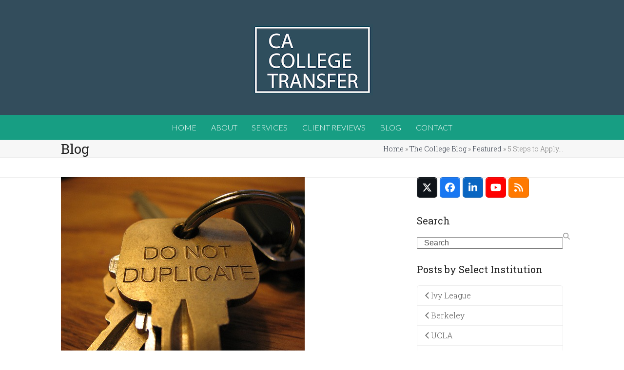

--- FILE ---
content_type: text/html; charset=UTF-8
request_url: https://cacollegetransfer.com/2018/05/5-steps-to-apply-ap-credit-as-a-uc-transfer/
body_size: 25094
content:
<!DOCTYPE html>
<html dir="ltr" lang="en-US" prefix="og: https://ogp.me/ns#" class="wpex-classic-style">
<head>
<meta charset="UTF-8">
<link rel="profile" href="http://gmpg.org/xfn/11">
<title>5 Steps to Apply AP Credit as a UC Transfer | CA College Transfer</title>
	<style>img:is([sizes="auto" i], [sizes^="auto," i]) { contain-intrinsic-size: 3000px 1500px }</style>
	
		<!-- All in One SEO Pro 4.8.7.1 - aioseo.com -->
	<meta name="description" content="I was working with a student a couple of weeks ago planning out a community college schedule and the AP calculation situation came up. It was hairier than usual (way hairier...) and it made me realize I should alert any readers to the ins and outs of applying AP units at a UC. I cannot" />
	<meta name="robots" content="max-image-preview:large" />
	<meta name="author" content="Lindy King"/>
	<meta name="google-site-verification" content="A6IFuoR8uwPdqb6jFTOMJc29TY8-oZwlsEjEwvpUPP8" />
	<link rel="canonical" href="https://cacollegetransfer.com/2018/05/5-steps-to-apply-ap-credit-as-a-uc-transfer/" />
	<meta name="generator" content="All in One SEO Pro (AIOSEO) 4.8.7.1" />
		<meta property="og:locale" content="en_US" />
		<meta property="og:site_name" content="CA College Transfer | Stand-out Application Essays +Course Plans for Ivies &amp; UCs" />
		<meta property="og:type" content="article" />
		<meta property="og:title" content="5 Steps to Apply AP Credit as a UC Transfer | CA College Transfer" />
		<meta property="og:description" content="I was working with a student a couple of weeks ago planning out a community college schedule and the AP calculation situation came up. It was hairier than usual (way hairier...) and it made me realize I should alert any readers to the ins and outs of applying AP units at a UC. I cannot" />
		<meta property="og:url" content="https://cacollegetransfer.com/2018/05/5-steps-to-apply-ap-credit-as-a-uc-transfer/" />
		<meta property="article:published_time" content="2018-05-06T18:18:46+00:00" />
		<meta property="article:modified_time" content="2019-08-22T21:53:49+00:00" />
		<meta name="twitter:card" content="summary_large_image" />
		<meta name="twitter:title" content="5 Steps to Apply AP Credit as a UC Transfer | CA College Transfer" />
		<meta name="twitter:description" content="I was working with a student a couple of weeks ago planning out a community college schedule and the AP calculation situation came up. It was hairier than usual (way hairier...) and it made me realize I should alert any readers to the ins and outs of applying AP units at a UC. I cannot" />
		<script type="application/ld+json" class="aioseo-schema">
			{"@context":"https:\/\/schema.org","@graph":[{"@type":"Article","@id":"https:\/\/cacollegetransfer.com\/2018\/05\/5-steps-to-apply-ap-credit-as-a-uc-transfer\/#article","name":"5 Steps to Apply AP Credit as a UC Transfer | CA College Transfer","headline":"5 Steps to Apply AP Credit as a UC Transfer","author":{"@id":"https:\/\/cacollegetransfer.com\/author\/lindy\/#author"},"publisher":{"@id":"https:\/\/cacollegetransfer.com\/#organization"},"image":{"@type":"ImageObject","url":"https:\/\/cacollegetransfer.com\/wp-content\/uploads\/2018\/05\/duplicate-content.jpg","width":500,"height":375,"caption":"AP units and UC duplications"},"datePublished":"2018-05-06T11:18:46-07:00","dateModified":"2019-08-22T14:53:49-07:00","inLanguage":"en-US","commentCount":1,"mainEntityOfPage":{"@id":"https:\/\/cacollegetransfer.com\/2018\/05\/5-steps-to-apply-ap-credit-as-a-uc-transfer\/#webpage"},"isPartOf":{"@id":"https:\/\/cacollegetransfer.com\/2018\/05\/5-steps-to-apply-ap-credit-as-a-uc-transfer\/#webpage"},"articleSection":"Featured, General, AP credit, By the Numbers"},{"@type":"BreadcrumbList","@id":"https:\/\/cacollegetransfer.com\/2018\/05\/5-steps-to-apply-ap-credit-as-a-uc-transfer\/#breadcrumblist","itemListElement":[{"@type":"ListItem","@id":"https:\/\/cacollegetransfer.com#listItem","position":1,"name":"Home","item":"https:\/\/cacollegetransfer.com","nextItem":{"@type":"ListItem","@id":"https:\/\/cacollegetransfer.com\/category\/featured\/#listItem","name":"Featured"}},{"@type":"ListItem","@id":"https:\/\/cacollegetransfer.com\/category\/featured\/#listItem","position":2,"name":"Featured","item":"https:\/\/cacollegetransfer.com\/category\/featured\/","nextItem":{"@type":"ListItem","@id":"https:\/\/cacollegetransfer.com\/2018\/05\/5-steps-to-apply-ap-credit-as-a-uc-transfer\/#listItem","name":"5 Steps to Apply AP Credit as a UC Transfer"},"previousItem":{"@type":"ListItem","@id":"https:\/\/cacollegetransfer.com#listItem","name":"Home"}},{"@type":"ListItem","@id":"https:\/\/cacollegetransfer.com\/2018\/05\/5-steps-to-apply-ap-credit-as-a-uc-transfer\/#listItem","position":3,"name":"5 Steps to Apply AP Credit as a UC Transfer","previousItem":{"@type":"ListItem","@id":"https:\/\/cacollegetransfer.com\/category\/featured\/#listItem","name":"Featured"}}]},{"@type":"Organization","@id":"https:\/\/cacollegetransfer.com\/#organization","name":"CA College Transfer CA College Transfer","description":"Stand-out Application Essays +Course Plans for Ivies & UCs Helping students transfer to a UC or four year college","url":"https:\/\/cacollegetransfer.com\/","email":"ccc2uc@gmail.com","foundingDate":"2017-03-01","numberOfEmployees":{"@type":"QuantitativeValue","value":1},"logo":{"@type":"ImageObject","url":"https:\/\/cacollegetransfer.com\/wp-content\/uploads\/2024\/07\/webLOGOsmallest.png","@id":"https:\/\/cacollegetransfer.com\/2018\/05\/5-steps-to-apply-ap-credit-as-a-uc-transfer\/#organizationLogo","width":250,"height":146,"caption":"CA College Transfer logo"},"image":{"@id":"https:\/\/cacollegetransfer.com\/2018\/05\/5-steps-to-apply-ap-credit-as-a-uc-transfer\/#organizationLogo"}},{"@type":"Person","@id":"https:\/\/cacollegetransfer.com\/author\/lindy\/#author","url":"https:\/\/cacollegetransfer.com\/author\/lindy\/","name":"Lindy King","image":{"@type":"ImageObject","@id":"https:\/\/cacollegetransfer.com\/2018\/05\/5-steps-to-apply-ap-credit-as-a-uc-transfer\/#authorImage","url":"https:\/\/secure.gravatar.com\/avatar\/22122465479dbcf3d62e78660c3f0497535866e787404c705a2c00ae2cb1758a?s=96&d=mm&r=pg","width":96,"height":96,"caption":"Lindy King"}},{"@type":"WebPage","@id":"https:\/\/cacollegetransfer.com\/2018\/05\/5-steps-to-apply-ap-credit-as-a-uc-transfer\/#webpage","url":"https:\/\/cacollegetransfer.com\/2018\/05\/5-steps-to-apply-ap-credit-as-a-uc-transfer\/","name":"5 Steps to Apply AP Credit as a UC Transfer | CA College Transfer","description":"I was working with a student a couple of weeks ago planning out a community college schedule and the AP calculation situation came up. It was hairier than usual (way hairier...) and it made me realize I should alert any readers to the ins and outs of applying AP units at a UC. I cannot","inLanguage":"en-US","isPartOf":{"@id":"https:\/\/cacollegetransfer.com\/#website"},"breadcrumb":{"@id":"https:\/\/cacollegetransfer.com\/2018\/05\/5-steps-to-apply-ap-credit-as-a-uc-transfer\/#breadcrumblist"},"author":{"@id":"https:\/\/cacollegetransfer.com\/author\/lindy\/#author"},"creator":{"@id":"https:\/\/cacollegetransfer.com\/author\/lindy\/#author"},"image":{"@type":"ImageObject","url":"https:\/\/cacollegetransfer.com\/wp-content\/uploads\/2018\/05\/duplicate-content.jpg","@id":"https:\/\/cacollegetransfer.com\/2018\/05\/5-steps-to-apply-ap-credit-as-a-uc-transfer\/#mainImage","width":500,"height":375,"caption":"AP units and UC duplications"},"primaryImageOfPage":{"@id":"https:\/\/cacollegetransfer.com\/2018\/05\/5-steps-to-apply-ap-credit-as-a-uc-transfer\/#mainImage"},"datePublished":"2018-05-06T11:18:46-07:00","dateModified":"2019-08-22T14:53:49-07:00"},{"@type":"WebSite","@id":"https:\/\/cacollegetransfer.com\/#website","url":"https:\/\/cacollegetransfer.com\/","name":"CA College Transfer CA College Transfer","description":"Stand-out Application Essays +Course Plans for Ivies & UCs","inLanguage":"en-US","publisher":{"@id":"https:\/\/cacollegetransfer.com\/#organization"}}]}
		</script>
		<!-- All in One SEO Pro -->

<meta name="viewport" content="width=device-width, initial-scale=1">
<link rel='dns-prefetch' href='//fonts.googleapis.com' />
<link rel="alternate" type="application/rss+xml" title="CA College Transfer &raquo; Feed" href="https://cacollegetransfer.com/feed/" />
<link rel="alternate" type="application/rss+xml" title="CA College Transfer &raquo; Comments Feed" href="https://cacollegetransfer.com/comments/feed/" />
<link rel="alternate" type="application/rss+xml" title="CA College Transfer &raquo; 5 Steps to Apply AP Credit as a UC Transfer Comments Feed" href="https://cacollegetransfer.com/2018/05/5-steps-to-apply-ap-credit-as-a-uc-transfer/feed/" />
		<!-- This site uses the Google Analytics by MonsterInsights plugin v9.8.0 - Using Analytics tracking - https://www.monsterinsights.com/ -->
							<script src="//www.googletagmanager.com/gtag/js?id=G-2HQQ1525TX"  data-cfasync="false" data-wpfc-render="false" async></script>
			<script data-cfasync="false" data-wpfc-render="false">
				var mi_version = '9.8.0';
				var mi_track_user = true;
				var mi_no_track_reason = '';
								var MonsterInsightsDefaultLocations = {"page_location":"https:\/\/cacollegetransfer.com\/2018\/05\/5-steps-to-apply-ap-credit-as-a-uc-transfer\/"};
								if ( typeof MonsterInsightsPrivacyGuardFilter === 'function' ) {
					var MonsterInsightsLocations = (typeof MonsterInsightsExcludeQuery === 'object') ? MonsterInsightsPrivacyGuardFilter( MonsterInsightsExcludeQuery ) : MonsterInsightsPrivacyGuardFilter( MonsterInsightsDefaultLocations );
				} else {
					var MonsterInsightsLocations = (typeof MonsterInsightsExcludeQuery === 'object') ? MonsterInsightsExcludeQuery : MonsterInsightsDefaultLocations;
				}

								var disableStrs = [
										'ga-disable-G-2HQQ1525TX',
									];

				/* Function to detect opted out users */
				function __gtagTrackerIsOptedOut() {
					for (var index = 0; index < disableStrs.length; index++) {
						if (document.cookie.indexOf(disableStrs[index] + '=true') > -1) {
							return true;
						}
					}

					return false;
				}

				/* Disable tracking if the opt-out cookie exists. */
				if (__gtagTrackerIsOptedOut()) {
					for (var index = 0; index < disableStrs.length; index++) {
						window[disableStrs[index]] = true;
					}
				}

				/* Opt-out function */
				function __gtagTrackerOptout() {
					for (var index = 0; index < disableStrs.length; index++) {
						document.cookie = disableStrs[index] + '=true; expires=Thu, 31 Dec 2099 23:59:59 UTC; path=/';
						window[disableStrs[index]] = true;
					}
				}

				if ('undefined' === typeof gaOptout) {
					function gaOptout() {
						__gtagTrackerOptout();
					}
				}
								window.dataLayer = window.dataLayer || [];

				window.MonsterInsightsDualTracker = {
					helpers: {},
					trackers: {},
				};
				if (mi_track_user) {
					function __gtagDataLayer() {
						dataLayer.push(arguments);
					}

					function __gtagTracker(type, name, parameters) {
						if (!parameters) {
							parameters = {};
						}

						if (parameters.send_to) {
							__gtagDataLayer.apply(null, arguments);
							return;
						}

						if (type === 'event') {
														parameters.send_to = monsterinsights_frontend.v4_id;
							var hookName = name;
							if (typeof parameters['event_category'] !== 'undefined') {
								hookName = parameters['event_category'] + ':' + name;
							}

							if (typeof MonsterInsightsDualTracker.trackers[hookName] !== 'undefined') {
								MonsterInsightsDualTracker.trackers[hookName](parameters);
							} else {
								__gtagDataLayer('event', name, parameters);
							}
							
						} else {
							__gtagDataLayer.apply(null, arguments);
						}
					}

					__gtagTracker('js', new Date());
					__gtagTracker('set', {
						'developer_id.dZGIzZG': true,
											});
					if ( MonsterInsightsLocations.page_location ) {
						__gtagTracker('set', MonsterInsightsLocations);
					}
										__gtagTracker('config', 'G-2HQQ1525TX', {"forceSSL":"true","anonymize_ip":"true","link_attribution":"true","page_path":location.pathname + location.search + location.hash} );
										window.gtag = __gtagTracker;										(function () {
						/* https://developers.google.com/analytics/devguides/collection/analyticsjs/ */
						/* ga and __gaTracker compatibility shim. */
						var noopfn = function () {
							return null;
						};
						var newtracker = function () {
							return new Tracker();
						};
						var Tracker = function () {
							return null;
						};
						var p = Tracker.prototype;
						p.get = noopfn;
						p.set = noopfn;
						p.send = function () {
							var args = Array.prototype.slice.call(arguments);
							args.unshift('send');
							__gaTracker.apply(null, args);
						};
						var __gaTracker = function () {
							var len = arguments.length;
							if (len === 0) {
								return;
							}
							var f = arguments[len - 1];
							if (typeof f !== 'object' || f === null || typeof f.hitCallback !== 'function') {
								if ('send' === arguments[0]) {
									var hitConverted, hitObject = false, action;
									if ('event' === arguments[1]) {
										if ('undefined' !== typeof arguments[3]) {
											hitObject = {
												'eventAction': arguments[3],
												'eventCategory': arguments[2],
												'eventLabel': arguments[4],
												'value': arguments[5] ? arguments[5] : 1,
											}
										}
									}
									if ('pageview' === arguments[1]) {
										if ('undefined' !== typeof arguments[2]) {
											hitObject = {
												'eventAction': 'page_view',
												'page_path': arguments[2],
											}
										}
									}
									if (typeof arguments[2] === 'object') {
										hitObject = arguments[2];
									}
									if (typeof arguments[5] === 'object') {
										Object.assign(hitObject, arguments[5]);
									}
									if ('undefined' !== typeof arguments[1].hitType) {
										hitObject = arguments[1];
										if ('pageview' === hitObject.hitType) {
											hitObject.eventAction = 'page_view';
										}
									}
									if (hitObject) {
										action = 'timing' === arguments[1].hitType ? 'timing_complete' : hitObject.eventAction;
										hitConverted = mapArgs(hitObject);
										__gtagTracker('event', action, hitConverted);
									}
								}
								return;
							}

							function mapArgs(args) {
								var arg, hit = {};
								var gaMap = {
									'eventCategory': 'event_category',
									'eventAction': 'event_action',
									'eventLabel': 'event_label',
									'eventValue': 'event_value',
									'nonInteraction': 'non_interaction',
									'timingCategory': 'event_category',
									'timingVar': 'name',
									'timingValue': 'value',
									'timingLabel': 'event_label',
									'page': 'page_path',
									'location': 'page_location',
									'title': 'page_title',
									'referrer' : 'page_referrer',
								};
								for (arg in args) {
																		if (!(!args.hasOwnProperty(arg) || !gaMap.hasOwnProperty(arg))) {
										hit[gaMap[arg]] = args[arg];
									} else {
										hit[arg] = args[arg];
									}
								}
								return hit;
							}

							try {
								f.hitCallback();
							} catch (ex) {
							}
						};
						__gaTracker.create = newtracker;
						__gaTracker.getByName = newtracker;
						__gaTracker.getAll = function () {
							return [];
						};
						__gaTracker.remove = noopfn;
						__gaTracker.loaded = true;
						window['__gaTracker'] = __gaTracker;
					})();
									} else {
										console.log("");
					(function () {
						function __gtagTracker() {
							return null;
						}

						window['__gtagTracker'] = __gtagTracker;
						window['gtag'] = __gtagTracker;
					})();
									}
			</script>
			
							<!-- / Google Analytics by MonsterInsights -->
		<link rel='stylesheet' id='wp-customer-reviews-3-frontend-css' href='https://cacollegetransfer.com/wp-content/plugins/wp-customer-reviews/css/wp-customer-reviews.css?ver=3.7.4' media='all' />
<link rel='stylesheet' id='js_composer_front-css' href='https://cacollegetransfer.com/wp-content/plugins/js_composer/assets/css/js_composer.min.css?ver=8.4.1' media='all' />
<link rel='stylesheet' id='wp-components-css' href='https://cacollegetransfer.com/wp-includes/css/dist/components/style.min.css?ver=6.8.3' media='all' />
<link rel='stylesheet' id='wp-preferences-css' href='https://cacollegetransfer.com/wp-includes/css/dist/preferences/style.min.css?ver=6.8.3' media='all' />
<link rel='stylesheet' id='wp-block-editor-css' href='https://cacollegetransfer.com/wp-includes/css/dist/block-editor/style.min.css?ver=6.8.3' media='all' />
<link rel='stylesheet' id='popup-maker-block-library-style-css' href='https://cacollegetransfer.com/wp-content/plugins/popup-maker/dist/packages/block-library-style.css?ver=dbea705cfafe089d65f1' media='all' />
<link rel='stylesheet' id='godaddy-styles-css' href='https://cacollegetransfer.com/wp-content/mu-plugins/vendor/wpex/godaddy-launch/includes/Dependencies/GoDaddy/Styles/build/latest.css?ver=2.0.2' media='all' />
<link rel='stylesheet' id='tablepress-default-css' href='https://cacollegetransfer.com/wp-content/tablepress-combined.min.css?ver=75' media='all' />
<link rel='stylesheet' id='wpex-tablepress-css' href='https://cacollegetransfer.com/wp-content/themes/Total/assets/css/frontend/tablepress.min.css?ver=6.3' media='all' />
<link rel='stylesheet' id='wpex-google-font-roboto-slab-css' href='//fonts.googleapis.com/css2?family=Roboto+Slab:ital,wght@0,100;0,200;0,300;0,400;0,500;0,600;0,700;0,800;0,900;1,100;1,200;1,300;1,400;1,500;1,600;1,700;1,800;1,900&#038;display=swap&#038;subset=latin' media='all' />
<link rel='stylesheet' id='wpex-google-font-lato-css' href='//fonts.googleapis.com/css2?family=Lato:ital,wght@0,100;0,200;0,300;0,400;0,500;0,600;0,700;0,800;0,900;1,100;1,200;1,300;1,400;1,500;1,600;1,700;1,800;1,900&#038;display=swap&#038;subset=latin' media='all' />
<link rel='stylesheet' id='wpex-style-css' href='https://cacollegetransfer.com/wp-content/themes/Total/style.css?ver=6.3' media='all' />
<link rel='stylesheet' id='wpex-mobile-menu-breakpoint-max-css' href='https://cacollegetransfer.com/wp-content/themes/Total/assets/css/frontend/breakpoints/max.min.css?ver=6.3' media='only screen and (max-width:959px)' />
<link rel='stylesheet' id='wpex-mobile-menu-breakpoint-min-css' href='https://cacollegetransfer.com/wp-content/themes/Total/assets/css/frontend/breakpoints/min.min.css?ver=6.3' media='only screen and (min-width:960px)' />
<link rel='stylesheet' id='vcex-shortcodes-css' href='https://cacollegetransfer.com/wp-content/themes/Total/assets/css/frontend/vcex-shortcodes.min.css?ver=6.3' media='all' />
<link rel='stylesheet' id='popup-maker-site-css' href='//cacollegetransfer.com/wp-content/uploads/pum/pum-site-styles.css?generated=1759474959&#038;ver=1.21.4' media='all' />
<link rel='stylesheet' id='wpex-wpbakery-css' href='https://cacollegetransfer.com/wp-content/themes/Total/assets/css/frontend/wpbakery.min.css?ver=6.3' media='all' />
<script src="https://cacollegetransfer.com/wp-includes/js/jquery/jquery.min.js?ver=3.7.1" id="jquery-core-js"></script>
<script src="https://cacollegetransfer.com/wp-includes/js/jquery/jquery-migrate.min.js?ver=3.4.1" id="jquery-migrate-js"></script>
<script src="https://cacollegetransfer.com/wp-content/plugins/wp-customer-reviews/js/wp-customer-reviews.js?ver=3.7.4" id="wp-customer-reviews-3-frontend-js"></script>
<script src="https://cacollegetransfer.com/wp-content/plugins/google-analytics-for-wordpress/assets/js/frontend-gtag.min.js?ver=9.8.0" id="monsterinsights-frontend-script-js" async data-wp-strategy="async"></script>
<script data-cfasync="false" data-wpfc-render="false" id='monsterinsights-frontend-script-js-extra'>var monsterinsights_frontend = {"js_events_tracking":"true","download_extensions":"doc,pdf,ppt,zip,xls,docx,pptx,xlsx","inbound_paths":"[]","home_url":"https:\/\/cacollegetransfer.com","hash_tracking":"true","v4_id":"G-2HQQ1525TX"};</script>
<script src="//cacollegetransfer.com/wp-content/plugins/revslider/sr6/assets/js/rbtools.min.js?ver=6.7.29" async id="tp-tools-js"></script>
<script src="//cacollegetransfer.com/wp-content/plugins/revslider/sr6/assets/js/rs6.min.js?ver=6.7.32" async id="revmin-js"></script>
<script id="wpex-core-js-extra">
var wpex_theme_params = {"selectArrowIcon":"<span class=\"wpex-select-arrow__icon wpex-icon--sm wpex-flex wpex-icon\" aria-hidden=\"true\"><svg viewBox=\"0 0 24 24\" xmlns=\"http:\/\/www.w3.org\/2000\/svg\"><rect fill=\"none\" height=\"24\" width=\"24\"\/><g transform=\"matrix(0, -1, 1, 0, -0.115, 23.885)\"><polygon points=\"17.77,3.77 16,2 6,12 16,22 17.77,20.23 9.54,12\"\/><\/g><\/svg><\/span>","customSelects":".widget_categories form,.widget_archive select,.vcex-form-shortcode select","scrollToHash":"1","localScrollFindLinks":"1","localScrollHighlight":"1","localScrollUpdateHash":"1","scrollToHashTimeout":"500","localScrollTargets":"li.local-scroll a, a.local-scroll, .local-scroll-link, .local-scroll-link > a,.sidr-class-local-scroll-link,li.sidr-class-local-scroll > span > a,li.sidr-class-local-scroll > a","scrollToBehavior":"smooth"};
</script>
<script src="https://cacollegetransfer.com/wp-content/themes/Total/assets/js/frontend/core.min.js?ver=6.3" id="wpex-core-js" defer data-wp-strategy="defer"></script>
<script id="wpex-inline-js-after">
!function(){const e=document.querySelector("html"),t=()=>{const t=window.innerWidth-document.documentElement.clientWidth;t&&e.style.setProperty("--wpex-scrollbar-width",`${t}px`)};t(),window.addEventListener("resize",(()=>{t()}))}();
</script>
<script id="wpex-sticky-main-nav-js-extra">
var wpex_sticky_main_nav_params = {"breakpoint":"959"};
</script>
<script src="https://cacollegetransfer.com/wp-content/themes/Total/assets/js/frontend/sticky/main-nav.min.js?ver=6.3" id="wpex-sticky-main-nav-js" defer data-wp-strategy="defer"></script>
<script id="wpex-mobile-menu-full-screen-js-extra">
var wpex_mobile_menu_full_screen_params = {"breakpoint":"959","i18n":{"openSubmenu":"Open submenu of %s","closeSubmenu":"Close submenu of %s"},"openSubmenuIcon":"<span class=\"wpex-open-submenu__icon wpex-transition-transform wpex-duration-300 wpex-icon\" aria-hidden=\"true\"><svg xmlns=\"http:\/\/www.w3.org\/2000\/svg\" viewBox=\"0 0 448 512\"><path d=\"M201.4 342.6c12.5 12.5 32.8 12.5 45.3 0l160-160c12.5-12.5 12.5-32.8 0-45.3s-32.8-12.5-45.3 0L224 274.7 86.6 137.4c-12.5-12.5-32.8-12.5-45.3 0s-12.5 32.8 0 45.3l160 160z\"\/><\/svg><\/span>"};
</script>
<script src="https://cacollegetransfer.com/wp-content/themes/Total/assets/js/frontend/mobile-menu/full-screen.min.js?ver=6.3" id="wpex-mobile-menu-full-screen-js" defer data-wp-strategy="defer"></script>
<script src="https://cacollegetransfer.com/wp-content/themes/Total/assets/js/frontend/wp/comment-reply.min.js?ver=2.7.0" id="wpex-comment-reply-js" defer data-wp-strategy="defer"></script>
<script></script><link rel="https://api.w.org/" href="https://cacollegetransfer.com/wp-json/" /><link rel="alternate" title="JSON" type="application/json" href="https://cacollegetransfer.com/wp-json/wp/v2/posts/11081" /><link rel="EditURI" type="application/rsd+xml" title="RSD" href="https://cacollegetransfer.com/xmlrpc.php?rsd" />
<meta name="generator" content="WordPress 6.8.3" />
<link rel='shortlink' href='https://cacollegetransfer.com/?p=11081' />
<link rel="alternate" title="oEmbed (JSON)" type="application/json+oembed" href="https://cacollegetransfer.com/wp-json/oembed/1.0/embed?url=https%3A%2F%2Fcacollegetransfer.com%2F2018%2F05%2F5-steps-to-apply-ap-credit-as-a-uc-transfer%2F" />
<link rel="alternate" title="oEmbed (XML)" type="text/xml+oembed" href="https://cacollegetransfer.com/wp-json/oembed/1.0/embed?url=https%3A%2F%2Fcacollegetransfer.com%2F2018%2F05%2F5-steps-to-apply-ap-credit-as-a-uc-transfer%2F&#038;format=xml" />
<script src='https://www.google.com/recaptcha/api.js'></script><link rel="icon" href="https://cacollegetransfer.com/wp-content/uploads/2019/05/favicon_32.png" sizes="32x32"><link rel="shortcut icon" href="https://cacollegetransfer.com/wp-content/uploads/2019/05/favicon_32.png"><link rel="apple-touch-icon" href="https://cacollegetransfer.com/wp-content/uploads/2019/05/favicon_57.png" sizes="57x57" ><link rel="apple-touch-icon" href="https://cacollegetransfer.com/wp-content/uploads/2019/05/favicon_76.png" sizes="76x76" ><link rel="apple-touch-icon" href="https://cacollegetransfer.com/wp-content/uploads/2019/05/faviocn_120.png" sizes="120x120"><link rel="apple-touch-icon" href="https://cacollegetransfer.com/wp-content/uploads/2019/05/favicon_152.png" sizes="114x114"><script>
  (function(i,s,o,g,r,a,m){i['GoogleAnalyticsObject']=r;i[r]=i[r]||function(){
  (i[r].q=i[r].q||[]).push(arguments)},i[r].l=1*new Date();a=s.createElement(o),
  m=s.getElementsByTagName(o)[0];a.async=1;a.src=g;m.parentNode.insertBefore(a,m)
  })(window,document,'script','https://www.google-analytics.com/analytics.js','ga');

  ga('create', 'UA-66017513-1', 'auto');
  ga('send', 'pageview');

</script><noscript><style>body:not(.content-full-screen) .wpex-vc-row-stretched[data-vc-full-width-init="false"]{visibility:visible;}</style></noscript><script>function setREVStartSize(e){
			//window.requestAnimationFrame(function() {
				window.RSIW = window.RSIW===undefined ? window.innerWidth : window.RSIW;
				window.RSIH = window.RSIH===undefined ? window.innerHeight : window.RSIH;
				try {
					var pw = document.getElementById(e.c).parentNode.offsetWidth,
						newh;
					pw = pw===0 || isNaN(pw) || (e.l=="fullwidth" || e.layout=="fullwidth") ? window.RSIW : pw;
					e.tabw = e.tabw===undefined ? 0 : parseInt(e.tabw);
					e.thumbw = e.thumbw===undefined ? 0 : parseInt(e.thumbw);
					e.tabh = e.tabh===undefined ? 0 : parseInt(e.tabh);
					e.thumbh = e.thumbh===undefined ? 0 : parseInt(e.thumbh);
					e.tabhide = e.tabhide===undefined ? 0 : parseInt(e.tabhide);
					e.thumbhide = e.thumbhide===undefined ? 0 : parseInt(e.thumbhide);
					e.mh = e.mh===undefined || e.mh=="" || e.mh==="auto" ? 0 : parseInt(e.mh,0);
					if(e.layout==="fullscreen" || e.l==="fullscreen")
						newh = Math.max(e.mh,window.RSIH);
					else{
						e.gw = Array.isArray(e.gw) ? e.gw : [e.gw];
						for (var i in e.rl) if (e.gw[i]===undefined || e.gw[i]===0) e.gw[i] = e.gw[i-1];
						e.gh = e.el===undefined || e.el==="" || (Array.isArray(e.el) && e.el.length==0)? e.gh : e.el;
						e.gh = Array.isArray(e.gh) ? e.gh : [e.gh];
						for (var i in e.rl) if (e.gh[i]===undefined || e.gh[i]===0) e.gh[i] = e.gh[i-1];
											
						var nl = new Array(e.rl.length),
							ix = 0,
							sl;
						e.tabw = e.tabhide>=pw ? 0 : e.tabw;
						e.thumbw = e.thumbhide>=pw ? 0 : e.thumbw;
						e.tabh = e.tabhide>=pw ? 0 : e.tabh;
						e.thumbh = e.thumbhide>=pw ? 0 : e.thumbh;
						for (var i in e.rl) nl[i] = e.rl[i]<window.RSIW ? 0 : e.rl[i];
						sl = nl[0];
						for (var i in nl) if (sl>nl[i] && nl[i]>0) { sl = nl[i]; ix=i;}
						var m = pw>(e.gw[ix]+e.tabw+e.thumbw) ? 1 : (pw-(e.tabw+e.thumbw)) / (e.gw[ix]);
						newh =  (e.gh[ix] * m) + (e.tabh + e.thumbh);
					}
					var el = document.getElementById(e.c);
					if (el!==null && el) el.style.height = newh+"px";
					el = document.getElementById(e.c+"_wrapper");
					if (el!==null && el) {
						el.style.height = newh+"px";
						el.style.display = "block";
					}
				} catch(e){
					console.log("Failure at Presize of Slider:" + e)
				}
			//});
		  };</script>
		<style id="wp-custom-css">
			/* Typography Tweaks*/.onsale{font-family:"Lato",Arial;}		</style>
		<noscript><style> .wpb_animate_when_almost_visible { opacity: 1; }</style></noscript><style data-type="wpex-css" id="wpex-css">/*TYPOGRAPHY*/body{font-family:'Roboto Slab';font-weight:300;color:#444444;}#site-logo .site-logo-text{font-family:Lato,sans-serif;font-weight:300;}.main-navigation-ul .link-inner{font-family:Lato,sans-serif;}.sidebar-box .widget-title{font-weight:400;}:root{--wpex-heading-font-weight:400;}.footer-widget .widget-title{font-weight:400;}/*CUSTOMIZER STYLING*/:root{--wpex-accent:#3b86b0;--wpex-accent-alt:#3b86b0;--wpex-link-color:#af453a;--wpex-hover-heading-link-color:#af453a;--wpex-hover-link-color:#f99213;--wpex-btn-color:#ffffff;--wpex-hover-btn-color:#ffffff;--wpex-btn-bg:#179e83;--wpex-hover-btn-bg:#11725e;--wpex-site-logo-color:#ffffff;--wpex-vc-column-inner-margin-bottom:40px;}.site-breadcrumbs a{color:#252d3b;}.site-breadcrumbs a:hover{color:#179e83;}#site-scroll-top{color:#fdb515;}:root,.site-boxed.wpex-responsive #wrap{--wpex-container-width:1030px;}#top-bar{--wpex-link-color:#1e73be;--wpex-hover-link-color:#26aef2;padding-block-start:20px;}.header-padding{padding-block-start:50px;padding-block-end:40px;}#site-header{--wpex-site-header-bg-color:#334d5c;}.wpex-sticky-header-holder.is-sticky #site-header{opacity:0.95;}#site-navigation-wrap{--wpex-main-nav-bg:#179e83;--wpex-main-nav-border-color:#179e83;--wpex-main-nav-link-color:#ffffff;--wpex-hover-main-nav-link-color:#ffffff;--wpex-active-main-nav-link-color:#ffffff;--wpex-hover-main-nav-link-color:#11725e;--wpex-active-main-nav-link-color:#11725e;}#wpex-mobile-menu-fixed-top,#wpex-mobile-menu-navbar{background:#151f25;}#sidebar{padding:0 0 0 0;--wpex-hover-link-color:#1bbc9b;--wpex-hover-widget-link-color:#1bbc9b;}#footer{--wpex-surface-1:#151f25;background-color:#151f25;color:#5f9dad;--wpex-heading-color:#5f9dad;--wpex-text-2:#5f9dad;--wpex-text-3:#5f9dad;--wpex-text-4:#5f9dad;--wpex-border-main:#273b46;--wpex-table-cell-border-color:#273b46;--wpex-link-color:#759cb3;--wpex-hover-link-color:#759cb3;--wpex-hover-link-color:#a2ceef;}#footer-bottom{background-color:#0f161a;color:#46606f;--wpex-text-2:#46606f;--wpex-text-3:#46606f;--wpex-text-4:#46606f;--wpex-link-color:#66899d;--wpex-hover-link-color:#66899d;}</style><noscript><style id="rocket-lazyload-nojs-css">.rll-youtube-player, [data-lazy-src]{display:none !important;}</style></noscript></head>

<body class="wp-singular post-template-default single single-post postid-11081 single-format-standard wp-custom-logo wp-embed-responsive wp-theme-Total wpex-theme wpex-responsive full-width-main-layout no-composer wpex-live-site site-full-width content-right-sidebar has-sidebar post-in-category-featured post-in-category-general-uc sidebar-widget-icons hasnt-overlay-header has-mobile-menu wpex-mobile-toggle-menu-fixed_top togglebar-is-inline wpex-no-js wpb-js-composer js-comp-ver-8.4.1 vc_responsive">

	
<a href="#content" class="skip-to-content">Skip to content</a>

	
	<span data-ls_id="#site_top" tabindex="-1"></span>
<div id="wpex-mobile-menu-fixed-top" class="wpex-mobile-menu-toggle show-at-mm-breakpoint wpex-flex wpex-items-center wpex-fixed wpex-sticky-el-offset wpex-ls-offset wpex-z-dropdown wpex-top-0 wpex-inset-x-0 wpex-surface-dark">
	<div class="container">
		<div class="wpex-flex wpex-items-center wpex-justify-between wpex-text-white wpex-child-inherit-color wpex-text-md">
			<div id="wpex-mobile-menu-fixed-top-toggle-wrap" class="wpex-flex-grow">
								<a href="#mobile-menu" class="mobile-menu-toggle wpex-no-underline" role="button" aria-expanded="false"><span class="wpex-mr-10 wpex-icon" aria-hidden="true"><svg xmlns="http://www.w3.org/2000/svg" viewBox="0 0 448 512"><path d="M0 96C0 78.3 14.3 64 32 64H416c17.7 0 32 14.3 32 32s-14.3 32-32 32H32C14.3 128 0 113.7 0 96zM0 256c0-17.7 14.3-32 32-32H416c17.7 0 32 14.3 32 32s-14.3 32-32 32H32c-17.7 0-32-14.3-32-32zM448 416c0 17.7-14.3 32-32 32H32c-17.7 0-32-14.3-32-32s14.3-32 32-32H416c17.7 0 32 14.3 32 32z"/></svg></span><span class="wpex-text">Menu</span></a>
			</div>
								</div>
	</div>
</div>
	<div id="outer-wrap" class="wpex-overflow-clip">
		
		
		
		<div id="wrap" class="wpex-clr">

				<header id="site-header" class="header-three wpex-dropdown-style-minimal-sq wpex-dropdowns-shadow-one custom-bg dyn-styles wpex-print-hidden wpex-relative wpex-clr">
				<div id="site-header-inner" class="header-three-inner header-padding container wpex-relative wpex-h-100 wpex-py-30 wpex-clr">
<div id="site-logo" class="site-branding header-three-logo logo-padding wpex-flex wpex-items-center wpex-text-center wpex-justify-center">
	<div id="site-logo-inner" ><a id="site-logo-link" href="https://cacollegetransfer.com/" rel="home" class="main-logo"><img src="https://cacollegetransfer.com/wp-content/uploads/2016/06/webLOGOsmallest.png" alt="CA College Transfer" class="logo-img wpex-h-auto wpex-max-w-100 wpex-align-middle" width="250" height="146" data-no-retina data-skip-lazy fetchpriority="high"></a></div>

</div>
</div>
		
<div id="site-navigation-wrap" class="navbar-style-three wpex-z-sticky navbar-fixed-line-height fixed-nav wpex-dropdown-top-border hide-at-mm-breakpoint wpex-clr wpex-print-hidden">
	<nav id="site-navigation" class="navigation main-navigation main-navigation-three container wpex-relative wpex-clr" aria-label="Main menu"><ul id="menu-main" class="main-navigation-ul dropdown-menu wpex-dropdown-menu wpex-dropdown-menu--onhover"><li id="menu-item-5844" class="menu-item menu-item-type-post_type menu-item-object-page menu-item-home menu-item-5844"><a href="https://cacollegetransfer.com/"><span class="link-inner">HOME</span></a></li>
<li id="menu-item-13010" class="menu-item menu-item-type-post_type menu-item-object-page menu-item-13010"><a href="https://cacollegetransfer.com/about-ca-college-transfer/"><span class="link-inner">ABOUT</span></a></li>
<li id="menu-item-13065" class="menu-item menu-item-type-post_type menu-item-object-page menu-item-13065"><a href="https://cacollegetransfer.com/college-application-essays-course-plans/"><span class="link-inner">SERVICES</span></a></li>
<li id="menu-item-11973" class="menu-item menu-item-type-post_type menu-item-object-page menu-item-11973"><a href="https://cacollegetransfer.com/reviews/"><span class="link-inner">CLIENT REVIEWS</span></a></li>
<li id="menu-item-2058" class="menu-item menu-item-type-post_type menu-item-object-page current_page_parent menu-item-2058"><a href="https://cacollegetransfer.com/blog/"><span class="link-inner">BLOG</span></a></li>
<li id="menu-item-13119" class="menu-item menu-item-type-post_type menu-item-object-page menu-item-13119"><a href="https://cacollegetransfer.com/contact-us/"><span class="link-inner">CONTACT</span></a></li>
</ul></nav>
</div>

	</header>

			
			<main id="main" class="site-main wpex-clr">

				
<header class="page-header has-aside default-page-header wpex-relative wpex-mb-40 wpex-surface-2 wpex-py-20 wpex-border-t wpex-border-b wpex-border-solid wpex-border-surface-3 wpex-text-2 wpex-supports-mods">

	
	<div class="page-header-inner container wpex-md-flex wpex-md-flex-wrap wpex-md-items-center wpex-md-justify-between">
<div class="page-header-content wpex-md-mr-15">

<span class="page-header-title wpex-block wpex-m-0 wpex-text-2xl">

	<span>Blog</span>

</span>

</div>
<div class="page-header-aside wpex-md-text-right"><nav class="site-breadcrumbs position-page_header_aside wpex-text-4 wpex-text-sm" aria-label="You are here:"><span class="breadcrumb-trail"><span class="trail-begin"><a href="https://cacollegetransfer.com/" rel="home"><span>Home</span></a></span><span class="sep sep-1"> &raquo </span><span  class="trail-parent"><a href="https://cacollegetransfer.com/blog/"><span>The College Blog</span></a></span><span class="sep sep-2"> &raquo </span><span class="trail-post-categories"><span  class="term-23"><a href="https://cacollegetransfer.com/category/featured/"><span>Featured</span></a></span></span><span class="sep sep-3"> &raquo </span><span class="trail-end">5 Steps to Apply&hellip;</span></span></nav></div></div>

	
</header>


<div id="content-wrap"  class="container wpex-clr">

	
	<div id="primary" class="content-area wpex-clr">

		
		<div id="content" class="site-content wpex-clr">

			
			
<article id="single-blocks" class="single-blog-article wpex-first-mt-0 wpex-clr">
	<div id="post-media" class="single-blog-media single-media wpex-relative wpex-mb-20">	<a href="https://cacollegetransfer.com/wp-content/uploads/2018/05/duplicate-content.jpg" title="Enlarge Image" class="wpex-lightbox"><img loading="lazy" class="blog-single-media-img wpex-align-middle" decoding="async" src="https://cacollegetransfer.com/wp-content/uploads/2018/05/duplicate-content.jpg" alt="AP units and UC duplications" srcset="https://cacollegetransfer.com/wp-content/uploads/2018/05/duplicate-content.jpg 500w, https://cacollegetransfer.com/wp-content/uploads/2018/05/duplicate-content-150x113.jpg 150w, https://cacollegetransfer.com/wp-content/uploads/2018/05/duplicate-content-300x225.jpg 300w" width="500" height="375"></a>
	</div>


<header class="single-blog-header wpex-mb-10">
	<h1 class="single-post-title entry-title wpex-m-0 wpex-text-3xl">5 Steps to Apply AP Credit as a UC Transfer</h1>
</header>
<ul class="meta wpex-text-sm wpex-text-3 wpex-mb-20 wpex-last-mr-0">    <li class="meta-date"><span class="meta-icon wpex-icon" aria-hidden="true"><svg xmlns="http://www.w3.org/2000/svg" viewBox="0 0 448 512"><path d="M152 24c0-13.3-10.7-24-24-24s-24 10.7-24 24V64H64C28.7 64 0 92.7 0 128v16 48V448c0 35.3 28.7 64 64 64H384c35.3 0 64-28.7 64-64V192 144 128c0-35.3-28.7-64-64-64H344V24c0-13.3-10.7-24-24-24s-24 10.7-24 24V64H152V24zM48 192H400V448c0 8.8-7.2 16-16 16H64c-8.8 0-16-7.2-16-16V192z"/></svg></span><time class="updated" datetime="2018-05-06">May 6, 2018</time></li>
	<li class="meta-author"><span class="meta-icon wpex-icon" aria-hidden="true"><svg xmlns="http://www.w3.org/2000/svg" viewBox="0 0 448 512"><path d="M304 128a80 80 0 1 0 -160 0 80 80 0 1 0 160 0zM96 128a128 128 0 1 1 256 0A128 128 0 1 1 96 128zM49.3 464H398.7c-8.9-63.3-63.3-112-129-112H178.3c-65.7 0-120.1 48.7-129 112zM0 482.3C0 383.8 79.8 304 178.3 304h91.4C368.2 304 448 383.8 448 482.3c0 16.4-13.3 29.7-29.7 29.7H29.7C13.3 512 0 498.7 0 482.3z"/></svg></span><span class="vcard author"><span class="fn"><a href="https://cacollegetransfer.com/author/lindy/" title="Posts by Lindy King" rel="author">Lindy King</a></span></span></li>

<li class="meta-comments comment-scroll"><span class="meta-icon wpex-icon" aria-hidden="true"><svg xmlns="http://www.w3.org/2000/svg" viewBox="0 0 512 512"><path d="M123.6 391.3c12.9-9.4 29.6-11.8 44.6-6.4c26.5 9.6 56.2 15.1 87.8 15.1c124.7 0 208-80.5 208-160s-83.3-160-208-160S48 160.5 48 240c0 32 12.4 62.8 35.7 89.2c8.6 9.7 12.8 22.5 11.8 35.5c-1.4 18.1-5.7 34.7-11.3 49.4c17-7.9 31.1-16.7 39.4-22.7zM21.2 431.9c1.8-2.7 3.5-5.4 5.1-8.1c10-16.6 19.5-38.4 21.4-62.9C17.7 326.8 0 285.1 0 240C0 125.1 114.6 32 256 32s256 93.1 256 208s-114.6 208-256 208c-37.1 0-72.3-6.4-104.1-17.9c-11.9 8.7-31.3 20.6-54.3 30.6c-15.1 6.6-32.3 12.6-50.1 16.1c-.8 .2-1.6 .3-2.4 .5c-4.4 .8-8.7 1.5-13.2 1.9c-.2 0-.5 .1-.7 .1c-5.1 .5-10.2 .8-15.3 .8c-6.5 0-12.3-3.9-14.8-9.9c-2.5-6-1.1-12.8 3.4-17.4c4.1-4.2 7.8-8.7 11.3-13.5c1.7-2.3 3.3-4.6 4.8-6.9c.1-.2 .2-.3 .3-.5z"/></svg></span><a href="https://cacollegetransfer.com/2018/05/5-steps-to-apply-ap-credit-as-a-uc-transfer/#comments" class="comments-link" >1 Comment</a></li></ul>

	<div class="wpex-post-series-toc wpex-boxed wpex-p-30">

		<div class="wpex-post-series-toc-header wpex-text-1 wpex-text-xl wpex-font-semibold wpex-mb-15"><a class="wpex-inherit-color wpex-no-underline" href="https://cacollegetransfer.com/post-series/by-the-numbers/">By the Numbers</a></div>

		<div class="wpex-post-series-toc-list wpex-last-mb-0">
				<div class="wpex-post-series-toc-entry wpex-mb-5">
					<span class="wpex-post-series-toc-number post-series-count wpex-font-medium">1.</span>
											<a href="https://cacollegetransfer.com/2017/01/40-tips-to-transfer-to-berkeley-and-ucla/" title="40 Tips to Successfully Transfer to Berkeley and UCLA" class="wpex-post-series-toc-link wpex-hover-underline">40 Tips to Successfully Transfer to Berkeley and UCLA</a>
									</div>

			
				<div class="wpex-post-series-toc-entry wpex-mb-5">
					<span class="wpex-post-series-toc-number post-series-count wpex-font-medium">2.</span>
											<a href="https://cacollegetransfer.com/2017/01/15-steps-to-easily-figure-out-igetc/" title="How to Do IGETC in 15 Steps" class="wpex-post-series-toc-link wpex-hover-underline">How to Do IGETC in 15 Steps</a>
									</div>

			
				<div class="wpex-post-series-toc-entry wpex-mb-5">
					<span class="wpex-post-series-toc-number post-series-count wpex-font-medium">3.</span>
											<a href="https://cacollegetransfer.com/2017/05/20-steps-to-follow-after-getting-into-a-uc/" title="20 Steps to Follow After Getting Into a UC" class="wpex-post-series-toc-link wpex-hover-underline">20 Steps to Follow After Getting Into a UC</a>
									</div>

			
				<div class="wpex-post-series-toc-entry wpex-mb-5">
					<span class="wpex-post-series-toc-number post-series-count wpex-font-medium">4.</span>
											<a href="https://cacollegetransfer.com/2017/08/16-things-you-need-to-know-to-tag-a-uc/" title="16 Things You Need to Know to TAG to a UC" class="wpex-post-series-toc-link wpex-hover-underline">16 Things You Need to Know to TAG to a UC</a>
									</div>

			
				<div class="wpex-post-series-toc-entry wpex-mb-5 wpex-active">
					<span class="wpex-post-series-toc-number post-series-count wpex-font-medium">5.</span>
											<span class="wpex-post-series-toc-active">5 Steps to Apply AP Credit as a UC Transfer</span>
									</div>

			
				<div class="wpex-post-series-toc-entry wpex-mb-5">
					<span class="wpex-post-series-toc-number post-series-count wpex-font-medium">6.</span>
											<a href="https://cacollegetransfer.com/2018/10/6-things-that-can-mess-up-your-uc-transfer-application/" title="6 Things That Can Mess up Your UC Transfer Application" class="wpex-post-series-toc-link wpex-hover-underline">6 Things That Can Mess up Your UC Transfer Application</a>
									</div>

			
				<div class="wpex-post-series-toc-entry wpex-mb-5">
					<span class="wpex-post-series-toc-number post-series-count wpex-font-medium">7.</span>
											<a href="https://cacollegetransfer.com/2019/06/applying-to-berkeley-4-biggest-fails-with-remarkable-turnarounds/" title="Applying to Berkeley: 4 Biggest Fails with Remarkable Turnarounds" class="wpex-post-series-toc-link wpex-hover-underline">Applying to Berkeley: 4 Biggest Fails with Remarkable Turnarounds</a>
									</div>

			
				<div class="wpex-post-series-toc-entry wpex-mb-5">
					<span class="wpex-post-series-toc-number post-series-count wpex-font-medium">8.</span>
											<a href="https://cacollegetransfer.com/2019/08/12-overlooked-items-in-the-uc-application/" title="12 Overlooked Items in the UC Application" class="wpex-post-series-toc-link wpex-hover-underline">12 Overlooked Items in the UC Application</a>
									</div>

			
				<div class="wpex-post-series-toc-entry wpex-mb-5">
					<span class="wpex-post-series-toc-number post-series-count wpex-font-medium">9.</span>
											<a href="https://cacollegetransfer.com/2020/02/10-things-to-know-about-the-uc-transfer-academic-update/" title="10 Things to Know about the UC Transfer Academic Update" class="wpex-post-series-toc-link wpex-hover-underline">10 Things to Know about the UC Transfer Academic Update</a>
									</div>

			
				<div class="wpex-post-series-toc-entry wpex-mb-5">
					<span class="wpex-post-series-toc-number post-series-count wpex-font-medium">10.</span>
											<a href="https://cacollegetransfer.com/2020/12/10-tips-for-better-uc-application-essays/" title="10 Tips for Better UC Application Essays" class="wpex-post-series-toc-link wpex-hover-underline">10 Tips for Better UC Application Essays</a>
									</div>

			</div>

	</div>


<div class="single-blog-content single-content entry wpex-mt-20 wpex-mb-40 wpex-clr"><p>I was working with a student a couple of weeks ago planning out a community college schedule and the AP calculation situation came up. It was hairier than usual <em>(way hairier&#8230;)</em> and it made me realize I should alert any readers to the ins and outs of applying AP units at a UC. I cannot stress enough how imperative it is to carefully check each college (College of Engineering, College of Letters and Science, etc), in addition to the major, to make sure you are calculating your final units correctly.</p>
<p><span class="text-highlight" style="color: #808000; font-size: 24px;">This is going to sound wild, but it&#8217;s true</span></p>
<p>In some instances you may have different total units <span style="color: #800000; font-size: 18px;">at the same UC</span>, depending on which college is calculating the results. If you&#8217;re hugging 60 semester units as a final count, a miscalculation could put you under the minimum transfer units.</p>
<h3><span style="color: #666699; font-size: 18px;">The AP rule for the UCs:</span></h3>
<p>AP exams with scores of 3, 4, or 5 earn either 5.3 semester units or 8 quarter units.  That&#8217;s a guarantee. Some exams may be applied to IGETC  (a community college GE path) or possibly the standard GE path. However, standard GE is variable &#8212; for instance, Berkeley&#8217;s College of Letters and Science will not allowed AP exams to fulfill any course in its standard GE path. But regardless of whether the AP score matches a course you still always get those base units.</p>
<h3><span style="color: #666699; font-size: 18px;">Here&#8217;s where it gets dicey:</span></h3>
<p>Each college has its own rules as to how an AP exam score may be applied, and the big problem is duplication of major required coursework.  I&#8217;ll give you an example:</p>
<p><strong>Transfer Student </strong><br />
AP Macro &#8211; score of 3<br />
AP Calc AB &#8211; score of 4<br />
AP Calc BC &#8211; score of 4</p>
<ul>
<li><span style="color: #800000;">Major: Econ</span><br />
&#8211;Macro and Micro Econ required for major<br />
&#8211;Calc 1 and Calc 2 required for major</li>
<li><span style="color: #800000;">Applying to:</span><br />
&#8212; UC Berkeley<br />
&#8212; UC Davis<br />
&#8212; UCLA<br />
&#8212; UC San Diego<br />
&#8212; UC Santa Barbara</li>
</ul>
<hr />
<h3><strong><br />
</strong><span style="font-size: 21px;">Berkeley (L&amp;S)</span></h3>
<p><span style="color: #008000;">&#8212; AP Macro</span> and macro course duplication unclear (need to verify with Berkeley admissions). Possible loss of 3 units if the course is taken alongside the AP.<br />
<span style="color: #008000;">&#8212; Calc AB and Calc BC</span> do not duplicate Calc 1 and Calc 2. Those courses MUST be taken for the major. (Hence both the AP units and the course units will count.)</p>
<hr />
<h3><span style="font-size: 21px;">Davis (all colleges)</span></h3>
<p><span style="color: #008000;">&#8212; AP Macro.</span> Score of 3 or higher is a duplication of the macro course. If course taken, student loses 3 units.<br />
<span style="color: #008000;">&#8212; Calc AB and Calc BC</span> do not duplicate Calc 1 and Calc 2 courses, so student MUST take the courses and will get both sets of units.</p>
<hr />
<h3><span style="font-size: 21px;">UCLA (all colleges)</span></h3>
<p><span style="color: #008000;">&#8212; AP Macro</span>. A score of 4 duplicates the macro course. Since student has a score of 3, the macro course MUST be taken. (This will lead lead to 3-unit loss at Davis and possible loss at Berkeley.)<br />
<span style="color: #008000;">&#8211;AP Calc AB.</span> Score of 4 is not a duplication of Calc 1. Student will get units for both AP and Calc 1 course.<br />
<span style="color: #008000;">&#8211;AP Calc BC.</span>  Score of 4 is a duplication of Calc 1 course and student will lose 5 units from the Calc 1 course. This unit loss is non-negotiable because student MUST take Calc 1 for Berkeley, UCLA and Santa Barbara.  (An AP score of 5 duplicates <em>both</em> Calc 1 and Calc 2, meaning a 10 unit loss if courses are taken).</p>
<hr />
<h3><span style="font-size: 21px;">San Diego (all colleges)</span></h3>
<p><span style="color: #008000;">&#8211;AP Macro</span>. Score of 5 is a duplication.  A score of 3 or 4 means student MUST take the course, which may translate to possible unit losses at UCLA, Davis, or Berkeley.<br />
<span style="color: #008000;">&#8211;AP Calc AB</span>. Score of 4 is a duplication of Calc 1, so taking the course (which is required for Berkeley, UCLA) leads to a 5-unit loss.<br />
<span style="color: #008000;">&#8211;AP Calc BC.</span> Score of 4 or 5 duplicates both Calc 1 and Calc 2, so student loses 10 units if both courses are taken.</p>
<hr />
<h3><span style="font-size: 21px;">Santa Barbara (all colleges)</span></h3>
<p><span style="color: #008000;">&#8212; AP Macro</span> does not duplicate macro course. Student MUST take the course.<br />
<span style="color: #008000;">&#8212; AP Calc AB and Calc BC</span> do not duplicate Calc 1 and Calc 2. Student MUST the courses.</p>
<hr />
<p><span class="text-highlight" style="font-size: 21px; color: #808000;">Whoo boy!</span></p>
<p><span style="color: #666699; font-size: 24px;">The 5 steps to sorting it all out &#8212;</span></p>
<p>For each UC, <span style="text-decoration: underline;"><a href="http://admission.universityofcalifornia.edu/counselors/exam-credit/ap-credits/index.html">you can calculate the AP credit policy by college here</a></span>.</p>
<ol>
<li>
<h4>The key to duplication is if the AP exam score is equated with a <em>specific course</em> at a UC, such as a score of 3 in AP Macro duplicates Davis&#8217;s Econ 1A.</h4>
</li>
<li>
<h4>If an AP exam is not listed (for instance, Berkeley&#8217;s College of Letters and Science does not list AP Micro or Macro), that means the college has no policy and you must find the duplication answer from admissions.  Not being listed does not mean there will not be a duplication.</h4>
</li>
<li>
<h4>You then need to go to the major at <span style="text-decoration: underline;"><a href="http://assist.org">assist.org</a></span> and see if the major has any policy that overrides the college. Some majors will allow validation of an earlier course via AP (such as Calc 2 validating Calc 1), but the policy is major-specific, and some majors will not allow AP to fulfill any major requirement.</h4>
</li>
<li>
<h4>While on assist, verify any course a UC college listed as duplicating an AP exam (above example, AP Macro equates with Davis&#8217; Econ 1A).  If Davis&#8217; Econ 1A matches the required CCC course that gives you the definitive answer.</h4>
</li>
<li>
<h4>Lastly, how does the UC determine which units are omitted if there is a duplication? I was always under the impression the UC chose the option that would best benefit the student. However<em><strong>, </strong></em>I received an<span style="color: #666699; font-size: 18px;"> email from the UC </span>stating the following:</h4>
</li>
</ol>
<blockquote><p><span style="font-family: 'Times New Roman', serif; font-size: 18px;"><span style="color: #1f497d;">   <span style="font-size: 16px;"> </span></span><span style="color: #800000; font-family: Calibri, sans-serif; font-size: 16px;">If a campus has equated the AP Macroeconomics exam to their Macroeconomics course, the student will not get credit for the college Macroeconomics course <strong>(we award credit in chronological order).</strong>  If a campus does not equate the AP exam to their Macroeconomics course, then they will allow both the AP and the college credit. <em>[emphasis mine]</em></span></span></p></blockquote>
<p>The email noted in <em>two places</em> that unit credit is awarded in <span style="text-decoration: underline;">chronological order</span>, meaning the first one completed will be kept and the second omitted. That is why losing both Calc 1 and Calc 2 (5 semester units each) is a bigger blow than losing the earlier AP at 5.3 semester/8 quarter units.</p>
<p><span style="color: #666699; font-size: 24px;">Final thoughts</span></p>
<p>Needless to say, it can be a complicated process assuring you are calculating units correctly. Based on the above student scenario, there are some UCs that could have a 10-unit deficit when calculating the final tally. A student might think the total is 65 semester (five units over the minimum 60), while UCSD may, for example, calculate only 55.</p>
<span  style="color:000;font-size:21px;" class="wpex-icon" aria-hidden="true"><svg xmlns="http://www.w3.org/2000/svg" viewBox="0 0 448 512"><path d="M349.4 44.6c5.9-13.7 1.5-29.7-10.6-38.5s-28.6-8-39.9 1.8l-256 224c-10 8.8-13.6 22.9-8.9 35.3S50.7 288 64 288H175.5L98.6 467.4c-5.9 13.7-1.5 29.7 10.6 38.5s28.6 8 39.9-1.8l256-224c10-8.8 13.6-22.9 8.9-35.3s-16.6-20.7-30-20.7H272.5L349.4 44.6z"/></svg></span> For what it&#8217;s worth, the biggest hurdle when I speak with high school students is convincing them that sometimes it is in their best interest not to take Calc BC if they are transferring to a community college.</p>
<hr />
<p><span style="font-size: 16px; color: #339966;">&#8211;&gt; I offer assistance in AP and course evaluation and scheduling. <span style="text-decoration: underline;"><a style="color: #339966;" href="https://cacollegetransfer.com/contact-us/">Click here to reach out</a></span>.</span></p>
</div>

<div class="post-tags wpex-mb-40 wpex-last-mr-0"><a href="https://cacollegetransfer.com/tag/ap-credit/" rel="tag">AP credit</a></div>
		<div class="wpex-social-share style-flat position-horizontal wpex-mx-auto wpex-mb-40 wpex-print-hidden" data-target="_blank" data-source="https%3A%2F%2Fcacollegetransfer.com%2F" data-url="https%3A%2F%2Fcacollegetransfer.com%2F2018%2F05%2F5-steps-to-apply-ap-credit-as-a-uc-transfer%2F" data-title="5 Steps to Apply AP Credit as a UC Transfer" data-image="https%3A%2F%2Fcacollegetransfer.com%2Fwp-content%2Fuploads%2F2018%2F05%2Fduplicate-content.jpg" data-summary="I%20was%20working%20with%20a%20student%20a%20couple%20of%20weeks%20ago%20planning%20out%20a%20community%20college%20schedule%20and%20the%20AP%20calculation%20situation%20came%20up.%20It%20was%20hairier%20than%20usual%20%28way">

			<h3 class="theme-heading border-bottom social-share-title"><span class="text">Please Share This</span></h3>
			
	<ul class="wpex-social-share__list wpex-m-0 wpex-p-0 wpex-list-none wpex-flex wpex-flex-wrap wpex-gap-5">			<li class="wpex-social-share__item wpex-m-0 wpex-p-0 wpex-inline-block">
									<a href="#" role="button" class="wpex-social-share__link wpex-social-share__link--twitter wpex-twitter wpex-flex wpex-items-center wpex-justify-center wpex-no-underline wpex-gap-10 wpex-duration-150 wpex-transition-colors wpex-social-bg" aria-label="Post on X">
				<span class="wpex-social-share__icon"><span class="wpex-icon" aria-hidden="true"><svg xmlns="http://www.w3.org/2000/svg" viewBox="0 0 512 512"><path d="M389.2 48h70.6L305.6 224.2 487 464H345L233.7 318.6 106.5 464H35.8L200.7 275.5 26.8 48H172.4L272.9 180.9 389.2 48zM364.4 421.8h39.1L151.1 88h-42L364.4 421.8z"/></svg></span></span>						<span class="wpex-social-share__label wpex-label">Twitter</span>
									</a>
			</li>
					<li class="wpex-social-share__item wpex-m-0 wpex-p-0 wpex-inline-block">
									<a href="#" role="button" class="wpex-social-share__link wpex-social-share__link--facebook wpex-facebook wpex-flex wpex-items-center wpex-justify-center wpex-no-underline wpex-gap-10 wpex-duration-150 wpex-transition-colors wpex-social-bg" aria-label="Share on Facebook">
				<span class="wpex-social-share__icon"><span class="wpex-icon" aria-hidden="true"><svg xmlns="http://www.w3.org/2000/svg" viewBox="0 0 512 512"><path d="M512 256C512 114.6 397.4 0 256 0S0 114.6 0 256C0 376 82.7 476.8 194.2 504.5V334.2H141.4V256h52.8V222.3c0-87.1 39.4-127.5 125-127.5c16.2 0 44.2 3.2 55.7 6.4V172c-6-.6-16.5-1-29.6-1c-42 0-58.2 15.9-58.2 57.2V256h83.6l-14.4 78.2H287V510.1C413.8 494.8 512 386.9 512 256h0z"/></svg></span></span>						<span class="wpex-social-share__label wpex-label">Facebook</span>
									</a>
			</li>
					<li class="wpex-social-share__item wpex-m-0 wpex-p-0 wpex-inline-block">
									<a href="#" role="button" class="wpex-social-share__link wpex-social-share__link--linkedin wpex-linkedin wpex-flex wpex-items-center wpex-justify-center wpex-no-underline wpex-gap-10 wpex-duration-150 wpex-transition-colors wpex-social-bg" aria-label="Share on LinkedIn">
				<span class="wpex-social-share__icon"><span class="wpex-icon" aria-hidden="true"><svg xmlns="http://www.w3.org/2000/svg" viewBox="0 0 448 512"><path d="M100.3 448H7.4V148.9h92.9zM53.8 108.1C24.1 108.1 0 83.5 0 53.8a53.8 53.8 0 0 1 107.6 0c0 29.7-24.1 54.3-53.8 54.3zM447.9 448h-92.7V302.4c0-34.7-.7-79.2-48.3-79.2-48.3 0-55.7 37.7-55.7 76.7V448h-92.8V148.9h89.1v40.8h1.3c12.4-23.5 42.7-48.3 87.9-48.3 94 0 111.3 61.9 111.3 142.3V448z"/></svg></span></span>						<span class="wpex-social-share__label wpex-label">LinkedIn</span>
									</a>
			</li>
					<li class="wpex-social-share__item wpex-m-0 wpex-p-0 wpex-inline-block">
									<a href="#" role="button" class="wpex-social-share__link wpex-social-share__link--pinterest wpex-pinterest wpex-flex wpex-items-center wpex-justify-center wpex-no-underline wpex-gap-10 wpex-duration-150 wpex-transition-colors wpex-social-bg" aria-label="Share on Pinterest">
				<span class="wpex-social-share__icon"><span class="wpex-icon" aria-hidden="true"><svg xmlns="http://www.w3.org/2000/svg" viewBox="0 0 27 32"><path d="M27.429 16q0 3.732-1.839 6.884t-4.991 4.991-6.884 1.839q-1.982 0-3.893-0.571 1.054-1.661 1.393-2.929 0.161-0.607 0.964-3.768 0.357 0.696 1.304 1.205t2.036 0.509q2.161 0 3.857-1.223t2.625-3.366 0.929-4.821q0-2.036-1.063-3.821t-3.080-2.911-4.554-1.125q-1.875 0-3.5 0.518t-2.759 1.375-1.946 1.973-1.196 2.313-0.384 2.393q0 1.857 0.714 3.268t2.089 1.982q0.536 0.214 0.679-0.357 0.036-0.125 0.143-0.554t0.143-0.536q0.107-0.411-0.196-0.768-0.911-1.089-0.911-2.696 0-2.696 1.866-4.634t4.884-1.938q2.696 0 4.205 1.464t1.509 3.804q0 3.036-1.223 5.161t-3.134 2.125q-1.089 0-1.75-0.777t-0.411-1.866q0.143-0.625 0.473-1.67t0.536-1.839 0.205-1.348q0-0.893-0.482-1.482t-1.375-0.589q-1.107 0-1.875 1.018t-0.768 2.536q0 1.304 0.446 2.179l-1.768 7.464q-0.304 1.25-0.232 3.161-3.679-1.625-5.946-5.018t-2.268-7.554q0-3.732 1.839-6.884t4.991-4.991 6.884-1.839 6.884 1.839 4.991 4.991 1.839 6.884z"></path></svg></span></span>						<span class="wpex-social-share__label wpex-label">Pinterest</span>
									</a>
			</li>
		</ul>
	
		</div>

	

<section id="comments" class="comments-area show-avatars wpex-mb-40 wpex-clr"><h3 class="theme-heading border-bottom comments-title"><span class="text">Comments (1)</span></h3>
	
	
		<ol class="comment-list">		<li id="comment-48982" class="comment even thread-even depth-1">
			<article id="div-comment-48982" class="comment-body">
				<footer class="comment-meta">
					<div class="comment-author vcard">
						<img alt='' src='https://secure.gravatar.com/avatar/39564b22afc7502e357105e56f85c4a0ee5bcb7c9851567e28e56cd2cd3bf8ac?s=50&#038;d=mm&#038;r=pg' srcset='https://secure.gravatar.com/avatar/39564b22afc7502e357105e56f85c4a0ee5bcb7c9851567e28e56cd2cd3bf8ac?s=100&#038;d=mm&#038;r=pg 2x' class='avatar avatar-50 photo' height='50' width='50' decoding='async'/>						<b class="fn">Masha</b> <span class="says">says:</span>					</div><!-- .comment-author -->

					<div class="comment-metadata">
						<a href="https://cacollegetransfer.com/2018/05/5-steps-to-apply-ap-credit-as-a-uc-transfer/#comment-48982"><time datetime="2020-05-02T16:53:36-07:00">May 2, 2020 at 4:53 pm</time></a>					</div><!-- .comment-metadata -->

									</footer><!-- .comment-meta -->

				<div class="comment-content">
					<p>As I understand for UCSB math3A is an equivalent to Calc AB and math 3B  = Calc BC</p>
				</div><!-- .comment-content -->

				<div class="reply"><a rel="nofollow" class="comment-reply-link" href="#comment-48982" data-commentid="48982" data-postid="11081" data-belowelement="div-comment-48982" data-respondelement="respond" data-replyto="Reply to Masha" aria-label="Reply to Masha">Reply</a></div>			</article><!-- .comment-body -->
		</li><!-- #comment-## -->
</ol>

		
		
	
		<div id="respond" class="comment-respond">
		<h3 id="reply-title" class="comment-reply-title">Leave a Reply <small><a rel="nofollow" id="cancel-comment-reply-link" href="/2018/05/5-steps-to-apply-ap-credit-as-a-uc-transfer/#respond" style="display:none;">Cancel reply</a></small></h3><form action="https://cacollegetransfer.com/wp-comments-post.php" method="post" id="commentform" class="comment-form"><p class="comment-notes"><span id="email-notes">Your email address will not be published.</span> <span class="required-field-message">Required fields are marked <span class="required">*</span></span></p><p class="comment-form-author"><label for="author">Name <span class="required">*</span></label> <input id="author" name="author" type="text" value="" size="30" maxlength="245" autocomplete="name" required /></p>
<p class="comment-form-email"><label for="email">Email <span class="required">*</span></label> <input id="email" name="email" type="email" value="" size="30" maxlength="100" aria-describedby="email-notes" autocomplete="email" required /></p>
<p class="comment-form-url"><label for="url">Website</label> <input id="url" name="url" type="url" value="" size="30" maxlength="200" autocomplete="url" /></p>
		<div hidden class="wpsec_captcha_wrapper">
			<div class="wpsec_captcha_image"></div>
			<label for="wpsec_captcha_answer">
			Type in the text displayed above			</label>
			<input type="text" class="wpsec_captcha_answer" name="wpsec_captcha_answer" value=""/>
		</div>
		<p class="comment-form-comment"><label for="comment">Comment <span class="required">*</span></label> <textarea id="comment" name="comment" cols="45" rows="8" maxlength="65525" required></textarea></p><p class="form-submit"><input name="submit" type="submit" id="submit" class="submit" value="Post Comment" /> <input type='hidden' name='comment_post_ID' value='11081' id='comment_post_ID' />
<input type='hidden' name='comment_parent' id='comment_parent' value='0' />
</p></form>	</div><!-- #respond -->
	
	
</section>


<section class="author-bio wpex-boxed wpex-flex wpex-gap-20 wpex-flex-col wpex-sm-flex-row wpex-text-center wpex-sm-text-left wpex-mb-40">

	
		<div class="author-bio-avatar wpex-flex-shrink-0">
				<a href="https://cacollegetransfer.com/author/lindy/" title="Visit Author Page"><img alt='' src='https://secure.gravatar.com/avatar/22122465479dbcf3d62e78660c3f0497535866e787404c705a2c00ae2cb1758a?s=70&#038;d=mm&#038;r=pg' srcset='https://secure.gravatar.com/avatar/22122465479dbcf3d62e78660c3f0497535866e787404c705a2c00ae2cb1758a?s=140&#038;d=mm&#038;r=pg 2x' class='avatar avatar-70 photo wpex-align-middle wpex-round' height='70' width='70' decoding='async'/></a>

			</div>

	
	<div class="author-bio-content wpex-flex-grow wpex-last-mb-0">

		
			<h3 class="author-bio-title wpex-heading wpex-m-0 wpex-mb-10 wpex-text-lg">
					<a href="https://cacollegetransfer.com/author/lindy/" title="Visit Author Page" rel="author" class="wpex-no-underline">Lindy King</a>

				</h3>

		
		
			<div class="author-bio-description wpex-mb-15 wpex-last-mb-0"><p>Lindy is an independent UC admissions consultant, who works with both transfers and freshmen. She was a former print journalist and writes fiction under a pen name.</p>
</div>

		
		<div class="author-bio-social wpex-mb-15"><div class="author-bio-social__items wpex-inline-flex wpex-flex-wrap wpex-gap-5"><a href="http://twitter.com/CCC2UC" class="author-bio-social__item wpex-social-btn wpex-social-btn-flat wpex-social-bg wpex-rounded-full wpex-x-twitter"><span class="wpex-icon" aria-hidden="true"><svg xmlns="http://www.w3.org/2000/svg" viewBox="0 0 512 512"><path d="M389.2 48h70.6L305.6 224.2 487 464H345L233.7 318.6 106.5 464H35.8L200.7 275.5 26.8 48H172.4L272.9 180.9 389.2 48zM364.4 421.8h39.1L151.1 88h-42L364.4 421.8z"/></svg></span><span class="screen-reader-text">Twitter</span></a><a href="http://facebook.com/cacollegetransfer" class="author-bio-social__item wpex-social-btn wpex-social-btn-flat wpex-social-bg wpex-rounded-full wpex-facebook"><span class="wpex-icon" aria-hidden="true"><svg xmlns="http://www.w3.org/2000/svg" viewBox="0 0 512 512"><path d="M512 256C512 114.6 397.4 0 256 0S0 114.6 0 256C0 376 82.7 476.8 194.2 504.5V334.2H141.4V256h52.8V222.3c0-87.1 39.4-127.5 125-127.5c16.2 0 44.2 3.2 55.7 6.4V172c-6-.6-16.5-1-29.6-1c-42 0-58.2 15.9-58.2 57.2V256h83.6l-14.4 78.2H287V510.1C413.8 494.8 512 386.9 512 256h0z"/></svg></span><span class="screen-reader-text">Facebook</span></a><a href="http://linkedin.com/in/lindyking" class="author-bio-social__item wpex-social-btn wpex-social-btn-flat wpex-social-bg wpex-rounded-full wpex-linkedin"><span class="wpex-icon" aria-hidden="true"><svg xmlns="http://www.w3.org/2000/svg" viewBox="0 0 448 512"><path d="M100.3 448H7.4V148.9h92.9zM53.8 108.1C24.1 108.1 0 83.5 0 53.8a53.8 53.8 0 0 1 107.6 0c0 29.7-24.1 54.3-53.8 54.3zM447.9 448h-92.7V302.4c0-34.7-.7-79.2-48.3-79.2-48.3 0-55.7 37.7-55.7 76.7V448h-92.8V148.9h89.1v40.8h1.3c12.4-23.5 42.7-48.3 87.9-48.3 94 0 111.3 61.9 111.3 142.3V448z"/></svg></span><span class="screen-reader-text">LinkedIn</span></a></div></div>
	</div>

</section>
</article>

			
			
		</div>

		
	</div>

	
<aside id="sidebar" class="sidebar-primary sidebar-container wpex-print-hidden">

	
	<div id="sidebar-inner" class="sidebar-container-inner wpex-mb-40"><div id="wpex_fontawesome_social_widget-3" class="sidebar-box widget widget_wpex_fontawesome_social_widget wpex-mb-30 wpex-clr"><div class="wpex-fa-social-widget"><ul class="wpex-list-none wpex-m-0 wpex-last-mr-0 wpex-text-md"><li class="wpex-inline-block wpex-mb-5 wpex-mr-5"><a href="http://twitter.com/CCC2UC" class="wpex-twitter wpex-social-btn wpex-social-bg wpex-social-btn-graphical wpex-rounded-sm" rel="noopener noreferrer" target="_blank"><span class="wpex-icon" aria-hidden="true"><svg xmlns="http://www.w3.org/2000/svg" viewBox="0 0 512 512"><path d="M389.2 48h70.6L305.6 224.2 487 464H345L233.7 318.6 106.5 464H35.8L200.7 275.5 26.8 48H172.4L272.9 180.9 389.2 48zM364.4 421.8h39.1L151.1 88h-42L364.4 421.8z"/></svg></span><span class="screen-reader-text">Twitter (deprecated)</span></a></li><li class="wpex-inline-block wpex-mb-5 wpex-mr-5"><a href="http://facebook.com/CAcollegetransfer" class="wpex-facebook wpex-social-btn wpex-social-bg wpex-social-btn-graphical wpex-rounded-sm" rel="noopener noreferrer" target="_blank"><span class="wpex-icon" aria-hidden="true"><svg xmlns="http://www.w3.org/2000/svg" viewBox="0 0 512 512"><path d="M512 256C512 114.6 397.4 0 256 0S0 114.6 0 256C0 376 82.7 476.8 194.2 504.5V334.2H141.4V256h52.8V222.3c0-87.1 39.4-127.5 125-127.5c16.2 0 44.2 3.2 55.7 6.4V172c-6-.6-16.5-1-29.6-1c-42 0-58.2 15.9-58.2 57.2V256h83.6l-14.4 78.2H287V510.1C413.8 494.8 512 386.9 512 256h0z"/></svg></span><span class="screen-reader-text">Facebook</span></a></li><li class="wpex-inline-block wpex-mb-5 wpex-mr-5"><a href="http://linkedin.com/in/lindyking" class="wpex-linkedin wpex-social-btn wpex-social-bg wpex-social-btn-graphical wpex-rounded-sm" rel="noopener noreferrer" target="_blank"><span class="wpex-icon" aria-hidden="true"><svg xmlns="http://www.w3.org/2000/svg" viewBox="0 0 448 512"><path d="M100.3 448H7.4V148.9h92.9zM53.8 108.1C24.1 108.1 0 83.5 0 53.8a53.8 53.8 0 0 1 107.6 0c0 29.7-24.1 54.3-53.8 54.3zM447.9 448h-92.7V302.4c0-34.7-.7-79.2-48.3-79.2-48.3 0-55.7 37.7-55.7 76.7V448h-92.8V148.9h89.1v40.8h1.3c12.4-23.5 42.7-48.3 87.9-48.3 94 0 111.3 61.9 111.3 142.3V448z"/></svg></span><span class="screen-reader-text">LinkedIn</span></a></li><li class="wpex-inline-block wpex-mb-5 wpex-mr-5"><a href="https://www.youtube.com/channel/UC0zHt0vNRNz7_E_ueWCmsrA" class="wpex-youtube wpex-social-btn wpex-social-bg wpex-social-btn-graphical wpex-rounded-sm" rel="noopener noreferrer" target="_blank"><span class="wpex-icon" aria-hidden="true"><svg xmlns="http://www.w3.org/2000/svg" viewBox="0 0 576 512"><path d="M549.7 124.1c-6.3-23.7-24.8-42.3-48.3-48.6C458.8 64 288 64 288 64S117.2 64 74.6 75.5c-23.5 6.3-42 24.9-48.3 48.6-11.4 42.9-11.4 132.3-11.4 132.3s0 89.4 11.4 132.3c6.3 23.7 24.8 41.5 48.3 47.8C117.2 448 288 448 288 448s170.8 0 213.4-11.5c23.5-6.3 42-24.2 48.3-47.8 11.4-42.9 11.4-132.3 11.4-132.3s0-89.4-11.4-132.3zm-317.5 213.5V175.2l142.7 81.2-142.7 81.2z"/></svg></span><span class="screen-reader-text">YouTube</span></a></li><li class="wpex-inline-block wpex-mb-5 wpex-mr-5"><a href="http://feeds.feedburner.com/cacollegetransfer" class="wpex-rss wpex-social-btn wpex-social-bg wpex-social-btn-graphical wpex-rounded-sm" rel="noopener noreferrer" target="_blank"><span class="wpex-icon" aria-hidden="true"><svg xmlns="http://www.w3.org/2000/svg" viewBox="0 0 448 512"><path d="M0 64C0 46.3 14.3 32 32 32c229.8 0 416 186.2 416 416c0 17.7-14.3 32-32 32s-32-14.3-32-32C384 253.6 226.4 96 32 96C14.3 96 0 81.7 0 64zM0 416a64 64 0 1 1 128 0A64 64 0 1 1 0 416zM32 160c159.1 0 288 128.9 288 288c0 17.7-14.3 32-32 32s-32-14.3-32-32c0-123.7-100.3-224-224-224c-17.7 0-32-14.3-32-32s14.3-32 32-32z"/></svg></span><span class="screen-reader-text">RSS</span></a></li></ul></div></div><div id="search-2" class="sidebar-box widget widget_search wpex-mb-30 wpex-clr"><div class='widget-title wpex-heading wpex-text-md wpex-mb-20'>Search</div>
<form role="search" method="get" class="searchform searchform--classic" action="https://cacollegetransfer.com/">
	<label for="searchform-input-697bbaa1e28cb" class="searchform-label screen-reader-text">Search</label>
	<input id="searchform-input-697bbaa1e28cb" type="search" class="searchform-input" name="s" placeholder="Search" required>
			<button type="submit" class="searchform-submit" aria-label="Submit search"><span class="wpex-icon" aria-hidden="true"><svg xmlns="http://www.w3.org/2000/svg" viewBox="0 0 512 512"><path d="M416 208c0 45.9-14.9 88.3-40 122.7L502.6 457.4c12.5 12.5 12.5 32.8 0 45.3s-32.8 12.5-45.3 0L330.7 376c-34.4 25.2-76.8 40-122.7 40C93.1 416 0 322.9 0 208S93.1 0 208 0S416 93.1 416 208zM208 352a144 144 0 1 0 0-288 144 144 0 1 0 0 288z"/></svg></span></button>
</form>
</div><div id="wpex_modern_menu-2" class="sidebar-box widget widget_wpex_modern_menu wpex-mb-30 wpex-clr"><div class='widget-title wpex-heading wpex-text-md wpex-mb-20'>Posts by Select Institution</div><div class="menu-categories-container"><ul id="menu-categories" class="modern-menu-widget modern-menu-widget--bordered wpex-m-0 wpex-border wpex-border-solid wpex-border-main wpex-rounded-sm wpex-last-border-none wpex-overflow-hidden"><li id="menu-item-13143" class="menu-item menu-item-type-taxonomy menu-item-object-category menu-item-13143 wpex-border-b wpex-border-solid wpex-border-main"><a href="https://cacollegetransfer.com/category/ivy-league/" class="wpex-flex wpex-gap-10 wpex-items-center wpex-relative wpex-no-underline wpex-text-3 wpex-transition-colors wpex-hover-surface-2 wpex-hover-text-3"><span class="modern-menu-widget__link-icon wpex-icon" aria-hidden="true"><svg xmlns="http://www.w3.org/2000/svg" viewBox="0 0 24 24"><rect fill="none" height="24" width="24"/><g><polygon points="17.77,3.77 16,2 6,12 16,22 17.77,20.23 9.54,12"/></g></svg></span><span class="modern-menu-widget__link-text">Ivy League</span></a></li><li id="menu-item-8992" class="menu-item menu-item-type-taxonomy menu-item-object-category menu-item-8992 wpex-border-b wpex-border-solid wpex-border-main"><a href="https://cacollegetransfer.com/category/uc-berkeley/" class="wpex-flex wpex-gap-10 wpex-items-center wpex-relative wpex-no-underline wpex-text-3 wpex-transition-colors wpex-hover-surface-2 wpex-hover-text-3"><span class="modern-menu-widget__link-icon wpex-icon" aria-hidden="true"><svg xmlns="http://www.w3.org/2000/svg" viewBox="0 0 24 24"><rect fill="none" height="24" width="24"/><g><polygon points="17.77,3.77 16,2 6,12 16,22 17.77,20.23 9.54,12"/></g></svg></span><span class="modern-menu-widget__link-text">Berkeley</span></a></li><li id="menu-item-9000" class="menu-item menu-item-type-taxonomy menu-item-object-category menu-item-9000 wpex-border-b wpex-border-solid wpex-border-main"><a href="https://cacollegetransfer.com/category/ucla/" class="wpex-flex wpex-gap-10 wpex-items-center wpex-relative wpex-no-underline wpex-text-3 wpex-transition-colors wpex-hover-surface-2 wpex-hover-text-3"><span class="modern-menu-widget__link-icon wpex-icon" aria-hidden="true"><svg xmlns="http://www.w3.org/2000/svg" viewBox="0 0 24 24"><rect fill="none" height="24" width="24"/><g><polygon points="17.77,3.77 16,2 6,12 16,22 17.77,20.23 9.54,12"/></g></svg></span><span class="modern-menu-widget__link-text">UCLA</span></a></li><li id="menu-item-8994" class="menu-item menu-item-type-taxonomy menu-item-object-category menu-item-8994 wpex-border-b wpex-border-solid wpex-border-main"><a href="https://cacollegetransfer.com/category/uc-irvine/" class="wpex-flex wpex-gap-10 wpex-items-center wpex-relative wpex-no-underline wpex-text-3 wpex-transition-colors wpex-hover-surface-2 wpex-hover-text-3"><span class="modern-menu-widget__link-icon wpex-icon" aria-hidden="true"><svg xmlns="http://www.w3.org/2000/svg" viewBox="0 0 24 24"><rect fill="none" height="24" width="24"/><g><polygon points="17.77,3.77 16,2 6,12 16,22 17.77,20.23 9.54,12"/></g></svg></span><span class="modern-menu-widget__link-text">Irvine</span></a></li><li id="menu-item-9004" class="menu-item menu-item-type-taxonomy menu-item-object-category menu-item-9004 wpex-border-b wpex-border-solid wpex-border-main"><a href="https://cacollegetransfer.com/category/uc-san-diego/" class="wpex-flex wpex-gap-10 wpex-items-center wpex-relative wpex-no-underline wpex-text-3 wpex-transition-colors wpex-hover-surface-2 wpex-hover-text-3"><span class="modern-menu-widget__link-icon wpex-icon" aria-hidden="true"><svg xmlns="http://www.w3.org/2000/svg" viewBox="0 0 24 24"><rect fill="none" height="24" width="24"/><g><polygon points="17.77,3.77 16,2 6,12 16,22 17.77,20.23 9.54,12"/></g></svg></span><span class="modern-menu-widget__link-text">San Diego</span></a></li><li id="menu-item-8993" class="menu-item menu-item-type-taxonomy menu-item-object-category menu-item-8993 wpex-border-b wpex-border-solid wpex-border-main"><a href="https://cacollegetransfer.com/category/uc-davis/" class="wpex-flex wpex-gap-10 wpex-items-center wpex-relative wpex-no-underline wpex-text-3 wpex-transition-colors wpex-hover-surface-2 wpex-hover-text-3"><span class="modern-menu-widget__link-icon wpex-icon" aria-hidden="true"><svg xmlns="http://www.w3.org/2000/svg" viewBox="0 0 24 24"><rect fill="none" height="24" width="24"/><g><polygon points="17.77,3.77 16,2 6,12 16,22 17.77,20.23 9.54,12"/></g></svg></span><span class="modern-menu-widget__link-text">Davis</span></a></li><li id="menu-item-9002" class="menu-item menu-item-type-taxonomy menu-item-object-category menu-item-9002 wpex-border-b wpex-border-solid wpex-border-main"><a href="https://cacollegetransfer.com/category/uc-santa-barbara/" class="wpex-flex wpex-gap-10 wpex-items-center wpex-relative wpex-no-underline wpex-text-3 wpex-transition-colors wpex-hover-surface-2 wpex-hover-text-3"><span class="modern-menu-widget__link-icon wpex-icon" aria-hidden="true"><svg xmlns="http://www.w3.org/2000/svg" viewBox="0 0 24 24"><rect fill="none" height="24" width="24"/><g><polygon points="17.77,3.77 16,2 6,12 16,22 17.77,20.23 9.54,12"/></g></svg></span><span class="modern-menu-widget__link-text">Santa Barbara</span></a></li></ul></div></div><div id="tag_cloud-7" class="sidebar-box widget widget_tag_cloud wpex-mb-30 wpex-clr"><div class='widget-title wpex-heading wpex-text-md wpex-mb-20'>Tags</div><div class="tagcloud"><a href="https://cacollegetransfer.com/tag/ap-credit/" class="tag-cloud-link tag-link-99 tag-link-position-1" style="font-size: 1em;">AP credit</a>
<a href="https://cacollegetransfer.com/tag/uc-appeal/" class="tag-cloud-link tag-link-94 tag-link-position-2" style="font-size: 1em;">appeal</a>
<a href="https://cacollegetransfer.com/tag/bad-grades/" class="tag-cloud-link tag-link-27 tag-link-position-3" style="font-size: 1em;">bad grades</a>
<a href="https://cacollegetransfer.com/tag/breadth/" class="tag-cloud-link tag-link-173 tag-link-position-4" style="font-size: 1em;">breadth</a>
<a href="https://cacollegetransfer.com/tag/business-econ/" class="tag-cloud-link tag-link-103 tag-link-position-5" style="font-size: 1em;">business/econ</a>
<a href="https://cacollegetransfer.com/tag/careers/" class="tag-cloud-link tag-link-174 tag-link-position-6" style="font-size: 1em;">careers</a>
<a href="https://cacollegetransfer.com/tag/common-app/" class="tag-cloud-link tag-link-245 tag-link-position-7" style="font-size: 1em;">common app</a>
<a href="https://cacollegetransfer.com/tag/community-college/" class="tag-cloud-link tag-link-217 tag-link-position-8" style="font-size: 1em;">community college</a>
<a href="https://cacollegetransfer.com/tag/computer-science/" class="tag-cloud-link tag-link-233 tag-link-position-9" style="font-size: 1em;">computer science</a>
<a href="https://cacollegetransfer.com/tag/covid-19/" class="tag-cloud-link tag-link-241 tag-link-position-10" style="font-size: 1em;">COVID-19</a>
<a href="https://cacollegetransfer.com/tag/data-science/" class="tag-cloud-link tag-link-263 tag-link-position-11" style="font-size: 1em;">data science</a>
<a href="https://cacollegetransfer.com/tag/uc-english-requirement/" class="tag-cloud-link tag-link-115 tag-link-position-12" style="font-size: 1em;">English requirement</a>
<a href="https://cacollegetransfer.com/tag/essay-tips/" class="tag-cloud-link tag-link-248 tag-link-position-13" style="font-size: 1em;">essay tips</a>
<a href="https://cacollegetransfer.com/tag/financial-aid/" class="tag-cloud-link tag-link-97 tag-link-position-14" style="font-size: 1em;">financial aid</a>
<a href="https://cacollegetransfer.com/tag/freshman/" class="tag-cloud-link tag-link-234 tag-link-position-15" style="font-size: 1em;">freshman</a>
<a href="https://cacollegetransfer.com/tag/general-ed/" class="tag-cloud-link tag-link-274 tag-link-position-16" style="font-size: 1em;">General ed</a>
<a href="https://cacollegetransfer.com/tag/gpa/" class="tag-cloud-link tag-link-128 tag-link-position-17" style="font-size: 1em;">GPA</a>
<a href="https://cacollegetransfer.com/tag/haas/" class="tag-cloud-link tag-link-216 tag-link-position-18" style="font-size: 1em;">Haas</a>
<a href="https://cacollegetransfer.com/tag/igetc/" class="tag-cloud-link tag-link-89 tag-link-position-19" style="font-size: 1em;">IGETC</a>
<a href="https://cacollegetransfer.com/tag/international/" class="tag-cloud-link tag-link-81 tag-link-position-20" style="font-size: 1em;">international</a>
<a href="https://cacollegetransfer.com/tag/language/" class="tag-cloud-link tag-link-116 tag-link-position-21" style="font-size: 1em;">language</a>
<a href="https://cacollegetransfer.com/tag/major/" class="tag-cloud-link tag-link-75 tag-link-position-22" style="font-size: 1em;">major</a>
<a href="https://cacollegetransfer.com/tag/math/" class="tag-cloud-link tag-link-277 tag-link-position-23" style="font-size: 1em;">math</a>
<a href="https://cacollegetransfer.com/tag/medical-schools/" class="tag-cloud-link tag-link-258 tag-link-position-24" style="font-size: 1em;">medical schools</a>
<a href="https://cacollegetransfer.com/tag/out-of-state-transfer/" class="tag-cloud-link tag-link-98 tag-link-position-25" style="font-size: 1em;">out of state</a>
<a href="https://cacollegetransfer.com/tag/personal-insights/" class="tag-cloud-link tag-link-117 tag-link-position-26" style="font-size: 1em;">personal insights</a>
<a href="https://cacollegetransfer.com/tag/plagiarism/" class="tag-cloud-link tag-link-264 tag-link-position-27" style="font-size: 1em;">plagiarism</a>
<a href="https://cacollegetransfer.com/tag/pre-law/" class="tag-cloud-link tag-link-178 tag-link-position-28" style="font-size: 1em;">pre-law</a>
<a href="https://cacollegetransfer.com/tag/provisional-contract/" class="tag-cloud-link tag-link-71 tag-link-position-29" style="font-size: 1em;">provisional contract</a>
<a href="https://cacollegetransfer.com/tag/questions/" class="tag-cloud-link tag-link-79 tag-link-position-30" style="font-size: 1em;">Q&amp;A</a>
<a href="https://cacollegetransfer.com/tag/rankings/" class="tag-cloud-link tag-link-76 tag-link-position-31" style="font-size: 1em;">rankings</a>
<a href="https://cacollegetransfer.com/tag/rescind/" class="tag-cloud-link tag-link-72 tag-link-position-32" style="font-size: 1em;">rescind</a>
<a href="https://cacollegetransfer.com/tag/scholarships/" class="tag-cloud-link tag-link-42 tag-link-position-33" style="font-size: 1em;">scholarships</a>
<a href="https://cacollegetransfer.com/tag/sir/" class="tag-cloud-link tag-link-267 tag-link-position-34" style="font-size: 1em;">SIR</a>
<a href="https://cacollegetransfer.com/tag/stem/" class="tag-cloud-link tag-link-74 tag-link-position-35" style="font-size: 1em;">STEM</a>
<a href="https://cacollegetransfer.com/tag/supplementals/" class="tag-cloud-link tag-link-137 tag-link-position-36" style="font-size: 1em;">supplementals</a>
<a href="https://cacollegetransfer.com/tag/tag/" class="tag-cloud-link tag-link-82 tag-link-position-37" style="font-size: 1em;">TAG</a>
<a href="https://cacollegetransfer.com/tag/tau/" class="tag-cloud-link tag-link-131 tag-link-position-38" style="font-size: 1em;">TAU</a>
<a href="https://cacollegetransfer.com/tag/transcripts/" class="tag-cloud-link tag-link-25 tag-link-position-39" style="font-size: 1em;">transcripts</a>
<a href="https://cacollegetransfer.com/tag/tuition/" class="tag-cloud-link tag-link-177 tag-link-position-40" style="font-size: 1em;">tuition</a>
<a href="https://cacollegetransfer.com/tag/uc-application/" class="tag-cloud-link tag-link-215 tag-link-position-41" style="font-size: 1em;">UC application</a>
<a href="https://cacollegetransfer.com/tag/uc-scout/" class="tag-cloud-link tag-link-265 tag-link-position-42" style="font-size: 1em;">UC Scout</a>
<a href="https://cacollegetransfer.com/tag/units/" class="tag-cloud-link tag-link-126 tag-link-position-43" style="font-size: 1em;">units</a>
<a href="https://cacollegetransfer.com/tag/waitlist/" class="tag-cloud-link tag-link-121 tag-link-position-44" style="font-size: 1em;">waitlist</a>
<a href="https://cacollegetransfer.com/tag/withdrawing/" class="tag-cloud-link tag-link-249 tag-link-position-45" style="font-size: 1em;">withdrawing</a></div>
</div><div id="tag_cloud-8" class="sidebar-box widget widget_tag_cloud wpex-mb-30 wpex-clr"><div class='widget-title wpex-heading wpex-text-md wpex-mb-20'>Post Series</div><div class="tagcloud"><a href="https://cacollegetransfer.com/post-series/all-about-majors/" class="tag-cloud-link tag-link-221 tag-link-position-1" style="font-size: 1em;">All About Majors</a>
<a href="https://cacollegetransfer.com/post-series/by-the-numbers/" class="tag-cloud-link tag-link-220 tag-link-position-2" style="font-size: 1em;">By the Numbers</a>
<a href="https://cacollegetransfer.com/post-series/gpa-range-for-popular-uc-majors/" class="tag-cloud-link tag-link-240 tag-link-position-3" style="font-size: 1em;">GPA Range for Most Popular Majors</a>
<a href="https://cacollegetransfer.com/post-series/uc-berkeley-course-evaluations/" class="tag-cloud-link tag-link-176 tag-link-position-4" style="font-size: 1em;">UC Berkeley Course Evaluations</a></div>
</div><div id="text-127" class="sidebar-box widget widget_text wpex-mb-30 wpex-clr">			<div class="textwidget"><p><img loading="lazy" decoding="async" class="alignnone size-full wp-image-11704" src="https://cacollegetransfer.com/wp-content/uploads/2019/03/IMG_3086.png" alt="Lindy King" width="398" height="398" srcset="https://cacollegetransfer.com/wp-content/uploads/2019/03/IMG_3086.png 398w, https://cacollegetransfer.com/wp-content/uploads/2019/03/IMG_3086-150x150.png 150w, https://cacollegetransfer.com/wp-content/uploads/2019/03/IMG_3086-300x300.png 300w" sizes="auto, (max-width: 398px) 100vw, 398px" /><div class="theme-button-wrap textcenter wpex-clr"><a href="mailto:&#099;&#099;&#099;2u&#099;&#064;&#103;m&#097;&#105;&#108;.&#099;&#111;&#109;" class="vcex-button theme-button graphical 536895 medium align-center inline" title="email" rel="none"><span class="vcex-button-inner theme-button-inner wpex-flex wpex-flex-wrap wpex-items-center wpex-justify-center">Contact Lindy</span></a></div> </p>
</div>
		</div><div id="nav_menu-4" class="sidebar-box widget widget_nav_menu wpex-mb-30 wpex-clr"><div class="menu-blog-archives-container"><ul id="menu-blog-archives" class="menu"><li id="menu-item-6441" class="menu-item menu-item-type-post_type menu-item-object-page menu-item-6441"><a href="https://cacollegetransfer.com/blog-archives/">Blog Archives</a></li>
</ul></div></div><div id="text-125" class="sidebar-box widget widget_text wpex-mb-30 wpex-clr">			<div class="textwidget"></div>
		</div></div>

	
</aside>


</div>


				<div class="post-pagination-wrap wpex-py-20 wpex-border-solid wpex-border-t wpex-border-main wpex-print-hidden">
		<ul class="post-pagination container wpex-flex wpex-justify-between wpex-list-none"><li class="post-prev wpex-flex-grow wpex-mr-10"><a href="https://cacollegetransfer.com/2017/08/16-things-you-need-to-know-to-tag-a-uc/" rel="prev"><span class="wpex-mr-10 wpex-icon wpex-icon--xs wpex-icon--bidi" aria-hidden="true"><svg xmlns="http://www.w3.org/2000/svg" viewBox="0 0 320 512"><path d="M9.4 233.4c-12.5 12.5-12.5 32.8 0 45.3l192 192c12.5 12.5 32.8 12.5 45.3 0s12.5-32.8 0-45.3L77.3 256 246.6 86.6c12.5-12.5 12.5-32.8 0-45.3s-32.8-12.5-45.3 0l-192 192z"/></svg></span><span class="screen-reader-text">previous post: </span>16 Things You Need to Know to TAG to a UC</a></li><li class="post-next wpex-flex-grow wpex-ml-10 wpex-text-right"><a href="https://cacollegetransfer.com/2018/10/6-things-that-can-mess-up-your-uc-transfer-application/" rel="next"><span class="screen-reader-text">next post: </span>6 Things That Can Mess up Your UC Transfer Application<span class="wpex-ml-10 wpex-icon wpex-icon--xs wpex-icon--bidi" aria-hidden="true"><svg xmlns="http://www.w3.org/2000/svg" viewBox="0 0 320 512"><path d="M310.6 233.4c12.5 12.5 12.5 32.8 0 45.3l-192 192c-12.5 12.5-32.8 12.5-45.3 0s-12.5-32.8 0-45.3L242.7 256 73.4 86.6c-12.5-12.5-12.5-32.8 0-45.3s32.8-12.5 45.3 0l192 192z"/></svg></span></a></li></ul>
	</div>
	
		</main>

		
		


	
	    <footer id="footer" class="site-footer wpex-surface-dark wpex-print-hidden">

	        
	        <div id="footer-inner" class="site-footer-inner container wpex-pt-40 wpex-clr">
<div id="footer-widgets" class="wpex-row wpex-clr gap-30">

	
	
		<div class="footer-box span_1_of_3 col col-1"><div id="nav_menu-3" class="wpex-bordered-list footer-widget widget wpex-pb-40 wpex-clr widget_nav_menu"><div class='widget-title wpex-heading wpex-text-md wpex-mb-20'>Links</div><div class="menu-footer-container"><ul id="menu-footer" class="menu"><li id="menu-item-5876" class="menu-item menu-item-type-post_type menu-item-object-page menu-item-5876"><a href="https://cacollegetransfer.com/contact-us/">Contact</a></li>
<li id="menu-item-5875" class="menu-item menu-item-type-post_type menu-item-object-page menu-item-5875"><a href="https://cacollegetransfer.com/about-ca-college-transfer/">About Lindy</a></li>
<li id="menu-item-11201" class="menu-item menu-item-type-post_type menu-item-object-page menu-item-privacy-policy menu-item-11201"><a rel="privacy-policy" href="https://cacollegetransfer.com/privacy-policy/">Your Privacy</a></li>
</ul></div></div></div>

	
	
		<div class="footer-box span_1_of_3 col col-2"><div id="block-2" class="footer-widget widget wpex-pb-40 wpex-clr widget_block">
<ul class="wp-block-list">
<li><strong>Recent Posts</strong></li>
</ul>
</div><div id="wpex_recent_posts_thumb-2" class="footer-widget widget wpex-pb-40 wpex-clr widget_wpex_recent_posts_thumb"><ul class="wpex-widget-recent-posts style-default"><li class="wpex-widget-recent-posts-li wpex-py-15 wpex-border-b wpex-border-solid wpex-border-main wpex-border-t"><a href="https://cacollegetransfer.com/2025/09/new-uc-majors-by-campus-2026/" class="wpex-flex wpex-inherit-color-important wpex-no-underline"><div class="wpex-widget-recent-posts-thumbnail wpex-self-start wpex-flex-shrink-0 wpex-mr-15" style="width:65px"><img width="425" height="282" src="https://cacollegetransfer.com/wp-content/uploads/2025/10/choosing_major.jpg" class="wpex-align-middle" alt="majors at the UC" loading="lazy" decoding="async" srcset="https://cacollegetransfer.com/wp-content/uploads/2025/10/choosing_major.jpg 425w, https://cacollegetransfer.com/wp-content/uploads/2025/10/choosing_major-300x199.jpg 300w, https://cacollegetransfer.com/wp-content/uploads/2025/10/choosing_major-150x100.jpg 150w" sizes="auto, (max-width: 425px) 100vw, 425px" /></div><div class="wpex-widget-recent-posts-details wpex-flex-grow"><div class="wpex-widget-recent-posts-title wpex-heading wpex-widget-heading">New UC Majors by Campus 2026</div><div class="wpex-widget-recent-posts-date wpex-text-sm wpex-text-3">September 13, 2025</div></div></a></li><li class="wpex-widget-recent-posts-li wpex-py-15 wpex-border-b wpex-border-solid wpex-border-main"><a href="https://cacollegetransfer.com/2025/08/what-is-dual-enrollment/" class="wpex-flex wpex-inherit-color-important wpex-no-underline"><div class="wpex-widget-recent-posts-thumbnail wpex-self-start wpex-flex-shrink-0 wpex-mr-15" style="width:65px"><img width="600" height="338" src="https://cacollegetransfer.com/wp-content/uploads/2025/10/Screenshot-2025-10-03-at-12.58.09-AM-e1759478753145.png" class="wpex-align-middle" alt="Dual enrollment UC" loading="lazy" decoding="async" srcset="https://cacollegetransfer.com/wp-content/uploads/2025/10/Screenshot-2025-10-03-at-12.58.09-AM-e1759478753145.png 600w, https://cacollegetransfer.com/wp-content/uploads/2025/10/Screenshot-2025-10-03-at-12.58.09-AM-e1759478753145-150x85.png 150w" sizes="auto, (max-width: 600px) 100vw, 600px" /></div><div class="wpex-widget-recent-posts-details wpex-flex-grow"><div class="wpex-widget-recent-posts-title wpex-heading wpex-widget-heading">What is Dual Enrollment?</div><div class="wpex-widget-recent-posts-date wpex-text-sm wpex-text-3">August 31, 2025</div></div></a></li><li class="wpex-widget-recent-posts-li wpex-py-15 wpex-border-b wpex-border-solid wpex-border-main"><a href="https://cacollegetransfer.com/2025/07/cal-igetc-replaces-igetc-at-all-california-community-colleges/" class="wpex-flex wpex-inherit-color-important wpex-no-underline"><div class="wpex-widget-recent-posts-thumbnail wpex-self-start wpex-flex-shrink-0 wpex-mr-15" style="width:65px"><img width="550" height="230" src="https://cacollegetransfer.com/wp-content/uploads/2025/10/Screenshot-2025-10-02-at-11.51.29-PM-e1759475079527.jpg" class="wpex-align-middle" alt="Cal-GETC" loading="lazy" decoding="async" srcset="https://cacollegetransfer.com/wp-content/uploads/2025/10/Screenshot-2025-10-02-at-11.51.29-PM-e1759475079527.jpg 550w, https://cacollegetransfer.com/wp-content/uploads/2025/10/Screenshot-2025-10-02-at-11.51.29-PM-e1759475079527-150x63.jpg 150w" sizes="auto, (max-width: 550px) 100vw, 550px" /></div><div class="wpex-widget-recent-posts-details wpex-flex-grow"><div class="wpex-widget-recent-posts-title wpex-heading wpex-widget-heading">Cal-IGETC Replaces IGETC at all California Community Colleges</div><div class="wpex-widget-recent-posts-date wpex-text-sm wpex-text-3">July 15, 2025</div></div></a></li></ul></div></div>

	
	
	
	
	
	
</div>
</div>

	        
	    </footer>

	




	<div id="footer-bottom" class="wpex-py-20 wpex-text-sm wpex-surface-dark wpex-bg-gray-900 wpex-text-center wpex-md-text-left wpex-print-hidden">

		
		<div id="footer-bottom-inner" class="container"><div class="footer-bottom-flex wpex-flex wpex-flex-col wpex-gap-10 wpex-md-flex-row wpex-md-justify-between wpex-md-items-center">

<div id="copyright" class="wpex-last-mb-0">©2015, Lindy King.  Unauthorized use or duplication of this material without express written permission is prohibited.

I have no affiliation with, or connection to, the University of California.  All information herein  is based on my research, specifically as it pertains to CA CC students and the Master Plan for Higher Education.</div>
</div></div>

		
	</div>



	</div>

	
	
</div>


<a href="#top" id="site-scroll-top" class="wpex-z-popover wpex-flex wpex-items-center wpex-justify-center wpex-fixed wpex-rounded-full wpex-text-center wpex-box-content wpex-transition-all wpex-duration-200 wpex-bottom-0 wpex-right-0 wpex-mr-25 wpex-mb-25 wpex-no-underline wpex-print-hidden wpex-surface-2 wpex-text-4 wpex-hover-bg-accent wpex-invisible wpex-opacity-0"><span class="wpex-flex wpex-icon" aria-hidden="true"><svg xmlns="http://www.w3.org/2000/svg" viewBox="0 0 512 512"><path d="M233.4 105.4c12.5-12.5 32.8-12.5 45.3 0l192 192c12.5 12.5 12.5 32.8 0 45.3s-32.8 12.5-45.3 0L256 173.3 86.6 342.6c-12.5 12.5-32.8 12.5-45.3 0s-12.5-32.8 0-45.3l192-192z"/></svg></span><span class="screen-reader-text">Back To Top</span></a>


<div class="full-screen-overlay-nav white wpex-mobile-menu wpex-invisible wpex-opacity-0 wpex-z-modal wpex-fixed wpex-w-100 wpex-left-0 wpex-overflow-y-auto wpex-overscroll-contain wpex-hide-scrollbar wpex-font-light wpex-leading-normal wpex-text-5xl wpex-h-100 wpex-top-0 wpex-transition-all wpex-duration-400 wpex-text-black" aria-expanded="false" aria-label="Mobile menu">
			<button class="full-screen-overlay-nav-close wpex-unstyled-button wpex-block wpex-fixed wpex-top-0 wpex-right-0 wpex-mr-20 wpex-mt-20 wpex-text-base" aria-label="Close mobile menu"><span class="full-screen-overlay-nav-close__icon wpex-flex wpex-icon wpex-icon--sm" aria-hidden="true"><svg xmlns="http://www.w3.org/2000/svg" viewBox="0 0 24 24"><path d="M0 0h24v24H0V0z" fill="none"/><path d="M19 6.41L17.59 5 12 10.59 6.41 5 5 6.41 10.59 12 5 17.59 6.41 19 12 13.41 17.59 19 19 17.59 13.41 12 19 6.41z"/></svg></span></button>
		<div class="full-screen-overlay-nav-content wpex-table wpex-w-100 wpex-h-100 wpex-text-center">
		<div class="full-screen-overlay-nav-content-inner wpex-table-cell wpex-align-middle wpex-h-100 wpex-w-100">
						<nav class="full-screen-overlay-nav-menu"><ul></ul></nav>
			
<div id="mobile-menu-search" class="wpex-max-w-100 wpex-mx-auto wpex-pt-20">
	<form method="get" action="https://cacollegetransfer.com/" class="mobile-menu-searchform wpex-flex">
		<label for="mobile-menu-search-input" class="screen-reader-text">Search</label>
		<input id="mobile-menu-search-input" class="mobile-menu-searchform__input wpex-unstyled-input wpex-outline-0 wpex-border-0 wpex-w-100 wpex-py-10 wpex-px-20 wpex-border-b wpex-border-solid wpex-border-current" type="search" name="s" autocomplete="off" placeholder="Search" required>
						<button type="submit" class="mobile-menu-searchform__submit searchform-submit wpex-unstyled-button wpex-hidden" aria-label="Submit search"><span class="wpex-icon" aria-hidden="true"><svg xmlns="http://www.w3.org/2000/svg" viewBox="0 0 512 512"><path d="M416 208c0 45.9-14.9 88.3-40 122.7L502.6 457.4c12.5 12.5 12.5 32.8 0 45.3s-32.8 12.5-45.3 0L330.7 376c-34.4 25.2-76.8 40-122.7 40C93.1 416 0 322.9 0 208S93.1 0 208 0S416 93.1 416 208zM208 352a144 144 0 1 0 0-288 144 144 0 1 0 0 288z"/></svg></span></button>
	</form>
</div>
					</div>
	</div>
</div>


		<script>
			window.RS_MODULES = window.RS_MODULES || {};
			window.RS_MODULES.modules = window.RS_MODULES.modules || {};
			window.RS_MODULES.waiting = window.RS_MODULES.waiting || [];
			window.RS_MODULES.defered = false;
			window.RS_MODULES.moduleWaiting = window.RS_MODULES.moduleWaiting || {};
			window.RS_MODULES.type = 'compiled';
		</script>
		<script type="speculationrules">
{"prefetch":[{"source":"document","where":{"and":[{"href_matches":"\/*"},{"not":{"href_matches":["\/wp-*.php","\/wp-admin\/*","\/wp-content\/uploads\/*","\/wp-content\/*","\/wp-content\/plugins\/*","\/wp-content\/themes\/Total\/*","\/*\\?(.+)"]}},{"not":{"selector_matches":"a[rel~=\"nofollow\"]"}},{"not":{"selector_matches":".no-prefetch, .no-prefetch a"}}]},"eagerness":"conservative"}]}
</script>
<div 
	id="pum-10428" 
	role="dialog" 
	aria-modal="false"
	aria-labelledby="pum_popup_title_10428"
	class="pum pum-overlay pum-theme-10422 pum-theme-default-theme popmake-overlay pum-overlay-disabled auto_open click_open" 
	data-popmake="{&quot;id&quot;:10428,&quot;slug&quot;:&quot;application-essay-service&quot;,&quot;theme_id&quot;:10422,&quot;cookies&quot;:[{&quot;event&quot;:&quot;on_popup_close&quot;,&quot;settings&quot;:{&quot;name&quot;:&quot;pum-10428&quot;,&quot;key&quot;:&quot;&quot;,&quot;session&quot;:null,&quot;path&quot;:&quot;1&quot;,&quot;time&quot;:&quot;1 month&quot;}},{&quot;event&quot;:&quot;on_popup_close&quot;,&quot;settings&quot;:{&quot;name&quot;:&quot;pum-10428&quot;,&quot;key&quot;:&quot;&quot;,&quot;session&quot;:false,&quot;path&quot;:&quot;1&quot;,&quot;time&quot;:&quot;1 month&quot;}}],&quot;triggers&quot;:[{&quot;type&quot;:&quot;auto_open&quot;,&quot;settings&quot;:{&quot;cookie_name&quot;:[&quot;pum-10428&quot;],&quot;delay&quot;:&quot;8500&quot;}},{&quot;type&quot;:&quot;click_open&quot;,&quot;settings&quot;:{&quot;extra_selectors&quot;:&quot;&quot;,&quot;cookie_name&quot;:null}}],&quot;mobile_disabled&quot;:null,&quot;tablet_disabled&quot;:null,&quot;meta&quot;:{&quot;display&quot;:{&quot;responsive_min_width&quot;:&quot;200px&quot;,&quot;responsive_max_width&quot;:&quot;225px&quot;,&quot;position_bottom&quot;:&quot;10&quot;,&quot;position_right&quot;:&quot;64&quot;,&quot;position_left&quot;:&quot;10&quot;,&quot;stackable&quot;:&quot;1&quot;,&quot;overlay_disabled&quot;:&quot;1&quot;,&quot;scrollable_content&quot;:false,&quot;disable_reposition&quot;:false,&quot;size&quot;:&quot;medium&quot;,&quot;responsive_min_width_unit&quot;:false,&quot;responsive_max_width_unit&quot;:false,&quot;custom_width&quot;:&quot;300px&quot;,&quot;custom_width_unit&quot;:false,&quot;custom_height&quot;:&quot;380px&quot;,&quot;custom_height_unit&quot;:false,&quot;custom_height_auto&quot;:&quot;1&quot;,&quot;location&quot;:&quot;center bottom&quot;,&quot;position_from_trigger&quot;:false,&quot;position_top&quot;:&quot;100&quot;,&quot;position_fixed&quot;:&quot;1&quot;,&quot;animation_type&quot;:&quot;slide&quot;,&quot;animation_speed&quot;:&quot;350&quot;,&quot;animation_origin&quot;:&quot;bottom&quot;,&quot;overlay_zindex&quot;:false,&quot;zindex&quot;:&quot;1999999999&quot;},&quot;close&quot;:{&quot;text&quot;:&quot;&quot;,&quot;button_delay&quot;:&quot;0&quot;,&quot;overlay_click&quot;:false,&quot;esc_press&quot;:false,&quot;f4_press&quot;:false},&quot;click_open&quot;:[]}}">

	<div id="popmake-10428" class="pum-container popmake theme-10422 pum-responsive pum-responsive-medium responsive size-medium pum-position-fixed">

				
							<div id="pum_popup_title_10428" class="pum-title popmake-title">
				Application Essay Service			</div>
		
		
				<div class="pum-content popmake-content" tabindex="0">
			<h3 style="text-align: center;"><span style="color: #666699;"><img fetchpriority="high" decoding="async" class="alignnone wp-image-5150 size-medium" src="https://cacollegetransfer.com/wp-content/uploads/2015/12/FullSizeRender-1-300x201.jpg" alt="Sather Gate UC Berkeley" width="300" height="201" /></span></h3>
<h3 style="text-align: center;"><span style="color: #666699;">Put your best foot forward!</span></h3>
<p style="text-align: center;"><strong>One-on-one UC Personal Insights<br />
</strong><strong>Non-UC application essays<br />
</strong><strong>Common App</strong></p>
<p style="text-align: center;"><span style="text-decoration: underline;"><a href="https://cacollegetransfer.com/college-application-essays-course-plans/"><div class="theme-button-wrap textcenter wpex-clr"><a href="http://cacollegetransfer.com/college-application-essays-course-plans" class="vcex-button theme-button flat orange small align-center inline" title="Application Essays" rel="none"><span class="vcex-button-inner theme-button-inner wpex-flex wpex-flex-wrap wpex-items-center wpex-justify-center">MORE INFO</span></a></div> </a></span></p>
		</div>

				
							<button type="button" class="pum-close popmake-close" aria-label="Close">
			X			</button>
		
	</div>

</div>
<link rel='stylesheet' id='fancybox-css' href='https://cacollegetransfer.com/wp-content/themes/Total/assets/css/vendor/jquery.fancybox.min.css?ver=3.5.7' media='all' />
<link rel='stylesheet' id='wpex-fancybox-css' href='https://cacollegetransfer.com/wp-content/themes/Total/assets/css/frontend/fancybox.min.css?ver=6.3' media='all' />
<link rel='stylesheet' id='rs-plugin-settings-css' href='//cacollegetransfer.com/wp-content/plugins/revslider/sr6/assets/css/rs6.css?ver=6.7.32' media='all' />
<style id='rs-plugin-settings-inline-css'>
#rs-demo-id {}
</style>
<script src="https://cacollegetransfer.com/wp-includes/js/jquery/ui/core.min.js?ver=1.13.3" id="jquery-ui-core-js"></script>
<script src="https://cacollegetransfer.com/wp-includes/js/dist/hooks.min.js?ver=4d63a3d491d11ffd8ac6" id="wp-hooks-js"></script>
<script id="popup-maker-site-js-extra">
var pum_vars = {"version":"1.21.4","pm_dir_url":"https:\/\/cacollegetransfer.com\/wp-content\/plugins\/popup-maker\/","ajaxurl":"https:\/\/cacollegetransfer.com\/wp-admin\/admin-ajax.php","restapi":"https:\/\/cacollegetransfer.com\/wp-json\/pum\/v1","rest_nonce":null,"default_theme":"10422","debug_mode":"","disable_tracking":"","home_url":"\/","message_position":"top","core_sub_forms_enabled":"1","popups":[],"cookie_domain":"","analytics_enabled":"1","analytics_route":"analytics","analytics_api":"https:\/\/cacollegetransfer.com\/wp-json\/pum\/v1"};
var pum_sub_vars = {"ajaxurl":"https:\/\/cacollegetransfer.com\/wp-admin\/admin-ajax.php","message_position":"top"};
var pum_popups = {"pum-10428":{"triggers":[{"type":"auto_open","settings":{"cookie_name":["pum-10428"],"delay":"8500"}}],"cookies":[{"event":"on_popup_close","settings":{"name":"pum-10428","key":"","session":null,"path":"1","time":"1 month"}},{"event":"on_popup_close","settings":{"name":"pum-10428","key":"","session":false,"path":"1","time":"1 month"}}],"disable_on_mobile":false,"disable_on_tablet":false,"atc_promotion":null,"explain":null,"type_section":null,"theme_id":"10422","size":"medium","responsive_min_width":"200px","responsive_max_width":"225px","custom_width":"300px","custom_height_auto":true,"custom_height":"380px","scrollable_content":false,"animation_type":"slide","animation_speed":"350","animation_origin":"bottom","open_sound":"none","custom_sound":"","location":"center bottom","position_top":"100","position_bottom":"10","position_left":"10","position_right":"64","position_from_trigger":false,"position_fixed":true,"overlay_disabled":true,"stackable":true,"disable_reposition":false,"zindex":"1999999999","close_button_delay":"0","fi_promotion":null,"close_on_form_submission":false,"close_on_form_submission_delay":"0","close_on_overlay_click":false,"close_on_esc_press":false,"close_on_f4_press":false,"disable_form_reopen":false,"disable_accessibility":false,"theme_slug":"default-theme","id":10428,"slug":"application-essay-service"}};
</script>
<script src="//cacollegetransfer.com/wp-content/uploads/pum/pum-site-scripts.js?defer&amp;generated=1759474959&amp;ver=1.21.4" id="popup-maker-site-js"></script>
<script src="https://cacollegetransfer.com/wp-content/themes/Total/assets/js/vendor/jquery.fancybox.min.js?ver=3.5.7" id="fancybox-js"></script>
<script id="wpex-fancybox-js-extra">
var wpex_fancybox_params = {"animationEffect":"fade","zoomOpacity":"auto","animationDuration":"366","transitionEffect":"fade","transitionDuration":"366","gutter":"50","loop":"","arrows":"1","infobar":"1","smallBtn":"auto","backFocus":"","closeExisting":"1","buttons":["zoom","slideShow","close","thumbs","fullScreen"],"slideShow":{"autoStart":false,"speed":3000},"lang":"en","i18n":{"en":{"CLOSE":"Close","NEXT":"Next","PREV":"Previous","ERROR":"The requested content cannot be loaded. Please try again later.","PLAY_START":"Start slideshow","PLAY_STOP":"Pause slideshow","FULL_SCREEN":"Full screen","THUMBS":"Thumbnails","DOWNLOAD":"Download","SHARE":"Share","ZOOM":"Zoom","DIALOG_ARIA":"You can close this modal content with the ESC key"}},"thumbs":{"autoStart":false,"hideOnClose":true,"axis":"y"}};
</script>
<script src="https://cacollegetransfer.com/wp-content/themes/Total/assets/js/frontend/fancybox.min.js?ver=6.3" id="wpex-fancybox-js"></script>
<script src="https://cacollegetransfer.com/wp-content/themes/Total/assets/js/frontend/social-share.min.js?ver=6.3" id="wpex-social-share-js" defer data-wp-strategy="defer"></script>
<script src="https://captcha.wpsecurity.godaddy.com/api/v1/captcha/script?trigger=comment" id="wpsec_show_captcha-js"></script>
<script></script>
</body>
</html>


--- FILE ---
content_type: text/plain
request_url: https://www.google-analytics.com/j/collect?v=1&_v=j102&a=100354473&t=pageview&_s=1&dl=https%3A%2F%2Fcacollegetransfer.com%2F2018%2F05%2F5-steps-to-apply-ap-credit-as-a-uc-transfer%2F&ul=en-us%40posix&dt=5%20Steps%20to%20Apply%20AP%20Credit%20as%20a%20UC%20Transfer%20%7C%20CA%20College%20Transfer&sr=1280x720&vp=1280x720&_u=IADAAEABAAAAACAAI~&jid=937615232&gjid=1100925415&cid=719506247.1769724495&tid=UA-66017513-1&_gid=2092210254.1769724496&_r=1&_slc=1&z=352756316
body_size: -571
content:
2,cG-5NQ7RSRWRZ